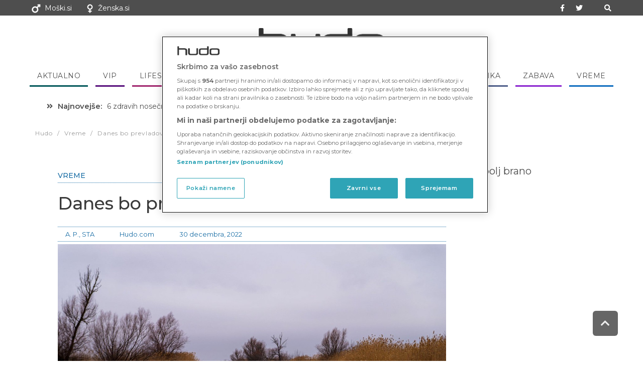

--- FILE ---
content_type: text/html; charset=UTF-8
request_url: https://hudo.com/si/vreme/danes-bo-prevladovalo-oblacno-vreme/
body_size: 25851
content:
<!DOCTYPE html>
<!--[if lt IE 7]>
<html class="no-js lt-ie9 lt-ie8 lt-ie7" lang="sl-SI"> <![endif]-->
<!--[if IE 7]>
<html class="no-js lt-ie9 lt-ie8" lang="sl-SI"> <![endif]-->
<!--[if IE 8]>
<html class="no-js lt-ie9" lang="sl-SI"> <![endif]-->
<!--[if gt IE 8]><!--> <html class="no-js" lang="sl-SI"> <!--<![endif]-->
<head>
	<meta charset="utf-8" />
	<meta name="viewport" content="width=device-width, initial-scale=1.0" />
	<link rel="stylesheet" id="ao_optimized_gfonts" href="https://fonts.googleapis.com/css?family=Montserrat:100,100italic,200,200italic,300,300italic,400,400italic,500,500italic,600,600italic,700,700italic,800,800italic,900,900italic%7CPT+Sans:100,100italic,200,200italic,300,300italic,400,400italic,500,500italic,600,600italic,700,700italic,800,800italic,900,900italic&amp;display=swap"><link media="all" href="https://hudo.com/si/wp-content/cache/autoptimize/2/css/autoptimize_13a2705e7e6dd415f09338a48b1c38bb.css" rel="stylesheet"><title>Danes bo prevladovalo oblačno vreme - Hudo Slovenija</title>
	<meta name='robots' content='index, follow, max-image-preview:large, max-snippet:-1, max-video-preview:-1' />

	<!-- This site is optimized with the Yoast SEO plugin v21.3 - https://yoast.com/wordpress/plugins/seo/ -->
	<link rel="canonical" href="https://hudo.com/si/vreme/danes-bo-prevladovalo-oblacno-vreme/" />
	<meta property="og:locale" content="sl_SI" />
	<meta property="og:type" content="article" />
	<meta property="og:title" content="Danes bo prevladovalo oblačno vreme - Hudo Slovenija" />
	<meta property="og:description" content="V severovzhodni Sloveniji bo večinoma suho, drugod bo občasno deževalo. Pihal bo jugozahodnik. Najvišje dnevne temperature bodo večinoma od 9 do 13 stopinj Celzija, je zapisano na spletnih straneh Agencije RS za okolje." />
	<meta property="og:url" content="https://hudo.com/si/vreme/danes-bo-prevladovalo-oblacno-vreme/" />
	<meta property="og:site_name" content="Hudo Slovenija" />
	<meta property="article:publisher" content="https://www.facebook.com/hudo.si" />
	<meta property="article:published_time" content="2022-12-30T08:32:20+00:00" />
	<meta property="og:image" content="https://hudo.com/si/wp-content/uploads/sites/2/2020/11/profimedia-0516475202.jpg" />
	<meta property="og:image:width" content="1250" />
	<meta property="og:image:height" content="834" />
	<meta property="og:image:type" content="image/jpeg" />
	<meta name="author" content="A. P., STA" />
	<meta name="twitter:card" content="summary_large_image" />
	<meta name="twitter:creator" content="@hudo_si" />
	<meta name="twitter:site" content="@hudo_si" />
	<meta name="twitter:label1" content="Written by" />
	<meta name="twitter:data1" content="A. P., STA" />
	<meta name="twitter:label2" content="Est. reading time" />
	<meta name="twitter:data2" content="1 minuta" />
	<script type="application/ld+json" class="yoast-schema-graph">{"@context":"https://schema.org","@graph":[{"@type":"Article","@id":"https://hudo.com/si/vreme/danes-bo-prevladovalo-oblacno-vreme/#article","isPartOf":{"@id":"https://hudo.com/si/vreme/danes-bo-prevladovalo-oblacno-vreme/"},"author":{"name":"A. P., STA","@id":"https://hudo.com/si/#/schema/person/18f09c02475ba9e606e941a565b80cff"},"headline":"Danes bo prevladovalo oblačno vreme","datePublished":"2022-12-30T08:32:20+00:00","dateModified":"2022-12-30T08:32:20+00:00","mainEntityOfPage":{"@id":"https://hudo.com/si/vreme/danes-bo-prevladovalo-oblacno-vreme/"},"wordCount":248,"publisher":{"@id":"https://hudo.com/si/#organization"},"image":{"@id":"https://hudo.com/si/vreme/danes-bo-prevladovalo-oblacno-vreme/#primaryimage"},"thumbnailUrl":"https://hudo.com/si/wp-content/uploads/sites/2/2020/11/profimedia-0516475202.jpg","keywords":["vremenska napoved"],"articleSection":["Vreme"],"inLanguage":"sl-SI"},{"@type":"WebPage","@id":"https://hudo.com/si/vreme/danes-bo-prevladovalo-oblacno-vreme/","url":"https://hudo.com/si/vreme/danes-bo-prevladovalo-oblacno-vreme/","name":"Danes bo prevladovalo oblačno vreme - Hudo Slovenija","isPartOf":{"@id":"https://hudo.com/si/#website"},"primaryImageOfPage":{"@id":"https://hudo.com/si/vreme/danes-bo-prevladovalo-oblacno-vreme/#primaryimage"},"image":{"@id":"https://hudo.com/si/vreme/danes-bo-prevladovalo-oblacno-vreme/#primaryimage"},"thumbnailUrl":"https://hudo.com/si/wp-content/uploads/sites/2/2020/11/profimedia-0516475202.jpg","datePublished":"2022-12-30T08:32:20+00:00","dateModified":"2022-12-30T08:32:20+00:00","breadcrumb":{"@id":"https://hudo.com/si/vreme/danes-bo-prevladovalo-oblacno-vreme/#breadcrumb"},"inLanguage":"sl-SI","potentialAction":[{"@type":"ReadAction","target":["https://hudo.com/si/vreme/danes-bo-prevladovalo-oblacno-vreme/"]}]},{"@type":"ImageObject","inLanguage":"sl-SI","@id":"https://hudo.com/si/vreme/danes-bo-prevladovalo-oblacno-vreme/#primaryimage","url":"https://hudo.com/si/wp-content/uploads/sites/2/2020/11/profimedia-0516475202.jpg","contentUrl":"https://hudo.com/si/wp-content/uploads/sites/2/2020/11/profimedia-0516475202.jpg","width":1250,"height":834,"caption":"Image: 516475202, License: Royalty-free, Restrictions: , Model Release: no"},{"@type":"BreadcrumbList","@id":"https://hudo.com/si/vreme/danes-bo-prevladovalo-oblacno-vreme/#breadcrumb","itemListElement":[{"@type":"ListItem","position":1,"name":"Home","item":"https://hudo.com/si/"},{"@type":"ListItem","position":2,"name":"Vreme","item":"https://hudo.com/si/vreme/"},{"@type":"ListItem","position":3,"name":"Danes bo prevladovalo oblačno vreme"}]},{"@type":"WebSite","@id":"https://hudo.com/si/#website","url":"https://hudo.com/si/","name":"Hudo Slovenija","description":"Vse novice iz Slovenije in sveta","publisher":{"@id":"https://hudo.com/si/#organization"},"potentialAction":[{"@type":"SearchAction","target":{"@type":"EntryPoint","urlTemplate":"https://hudo.com/si/?s={search_term_string}"},"query-input":"required name=search_term_string"}],"inLanguage":"sl-SI"},{"@type":"Organization","@id":"https://hudo.com/si/#organization","name":"VSN Media","url":"https://hudo.com/si/","logo":{"@type":"ImageObject","inLanguage":"sl-SI","@id":"https://hudo.com/si/#/schema/logo/image/","url":"https://hudo.com/si/wp-content/uploads/sites/2/2021/03/hudo-app-2.png","contentUrl":"https://hudo.com/si/wp-content/uploads/sites/2/2021/03/hudo-app-2.png","width":2185,"height":2167,"caption":"VSN Media"},"image":{"@id":"https://hudo.com/si/#/schema/logo/image/"},"sameAs":["https://www.facebook.com/hudo.si","https://twitter.com/hudo_si"]},{"@type":"Person","@id":"https://hudo.com/si/#/schema/person/18f09c02475ba9e606e941a565b80cff","name":"A. P., STA","image":{"@type":"ImageObject","inLanguage":"sl-SI","@id":"https://hudo.com/si/#/schema/person/image/","url":"https://secure.gravatar.com/avatar/03eac8e609f5f04383125d80eaeaaf3e?s=96&d=mm&r=g","contentUrl":"https://secure.gravatar.com/avatar/03eac8e609f5f04383125d80eaeaaf3e?s=96&d=mm&r=g","caption":"A. P., STA"},"url":"https://hudo.com/si/author/lubu/"}]}</script>
	<!-- / Yoast SEO plugin. -->


<link href='https://fonts.gstatic.com' crossorigin='anonymous' rel='preconnect' />
<link rel="alternate" type="application/rss+xml" title="Hudo Slovenija &raquo; Vir" href="https://hudo.com/si/feed/" />
<link rel="alternate" type="application/rss+xml" title="Hudo Slovenija &raquo; Vir komentarjev" href="https://hudo.com/si/comments/feed/" />
<style id='classic-theme-styles-inline-css' type='text/css'>
/*! This file is auto-generated */
.wp-block-button__link{color:#fff;background-color:#32373c;border-radius:9999px;box-shadow:none;text-decoration:none;padding:calc(.667em + 2px) calc(1.333em + 2px);font-size:1.125em}.wp-block-file__button{background:#32373c;color:#fff;text-decoration:none}
</style>
<style id='global-styles-inline-css' type='text/css'>
body{--wp--preset--color--black: #000000;--wp--preset--color--cyan-bluish-gray: #abb8c3;--wp--preset--color--white: #ffffff;--wp--preset--color--pale-pink: #f78da7;--wp--preset--color--vivid-red: #cf2e2e;--wp--preset--color--luminous-vivid-orange: #ff6900;--wp--preset--color--luminous-vivid-amber: #fcb900;--wp--preset--color--light-green-cyan: #7bdcb5;--wp--preset--color--vivid-green-cyan: #00d084;--wp--preset--color--pale-cyan-blue: #8ed1fc;--wp--preset--color--vivid-cyan-blue: #0693e3;--wp--preset--color--vivid-purple: #9b51e0;--wp--preset--gradient--vivid-cyan-blue-to-vivid-purple: linear-gradient(135deg,rgba(6,147,227,1) 0%,rgb(155,81,224) 100%);--wp--preset--gradient--light-green-cyan-to-vivid-green-cyan: linear-gradient(135deg,rgb(122,220,180) 0%,rgb(0,208,130) 100%);--wp--preset--gradient--luminous-vivid-amber-to-luminous-vivid-orange: linear-gradient(135deg,rgba(252,185,0,1) 0%,rgba(255,105,0,1) 100%);--wp--preset--gradient--luminous-vivid-orange-to-vivid-red: linear-gradient(135deg,rgba(255,105,0,1) 0%,rgb(207,46,46) 100%);--wp--preset--gradient--very-light-gray-to-cyan-bluish-gray: linear-gradient(135deg,rgb(238,238,238) 0%,rgb(169,184,195) 100%);--wp--preset--gradient--cool-to-warm-spectrum: linear-gradient(135deg,rgb(74,234,220) 0%,rgb(151,120,209) 20%,rgb(207,42,186) 40%,rgb(238,44,130) 60%,rgb(251,105,98) 80%,rgb(254,248,76) 100%);--wp--preset--gradient--blush-light-purple: linear-gradient(135deg,rgb(255,206,236) 0%,rgb(152,150,240) 100%);--wp--preset--gradient--blush-bordeaux: linear-gradient(135deg,rgb(254,205,165) 0%,rgb(254,45,45) 50%,rgb(107,0,62) 100%);--wp--preset--gradient--luminous-dusk: linear-gradient(135deg,rgb(255,203,112) 0%,rgb(199,81,192) 50%,rgb(65,88,208) 100%);--wp--preset--gradient--pale-ocean: linear-gradient(135deg,rgb(255,245,203) 0%,rgb(182,227,212) 50%,rgb(51,167,181) 100%);--wp--preset--gradient--electric-grass: linear-gradient(135deg,rgb(202,248,128) 0%,rgb(113,206,126) 100%);--wp--preset--gradient--midnight: linear-gradient(135deg,rgb(2,3,129) 0%,rgb(40,116,252) 100%);--wp--preset--font-size--small: 13px;--wp--preset--font-size--medium: 20px;--wp--preset--font-size--large: 36px;--wp--preset--font-size--x-large: 42px;--wp--preset--spacing--20: 0.44rem;--wp--preset--spacing--30: 0.67rem;--wp--preset--spacing--40: 1rem;--wp--preset--spacing--50: 1.5rem;--wp--preset--spacing--60: 2.25rem;--wp--preset--spacing--70: 3.38rem;--wp--preset--spacing--80: 5.06rem;--wp--preset--shadow--natural: 6px 6px 9px rgba(0, 0, 0, 0.2);--wp--preset--shadow--deep: 12px 12px 50px rgba(0, 0, 0, 0.4);--wp--preset--shadow--sharp: 6px 6px 0px rgba(0, 0, 0, 0.2);--wp--preset--shadow--outlined: 6px 6px 0px -3px rgba(255, 255, 255, 1), 6px 6px rgba(0, 0, 0, 1);--wp--preset--shadow--crisp: 6px 6px 0px rgba(0, 0, 0, 1);}:where(.is-layout-flex){gap: 0.5em;}:where(.is-layout-grid){gap: 0.5em;}body .is-layout-flow > .alignleft{float: left;margin-inline-start: 0;margin-inline-end: 2em;}body .is-layout-flow > .alignright{float: right;margin-inline-start: 2em;margin-inline-end: 0;}body .is-layout-flow > .aligncenter{margin-left: auto !important;margin-right: auto !important;}body .is-layout-constrained > .alignleft{float: left;margin-inline-start: 0;margin-inline-end: 2em;}body .is-layout-constrained > .alignright{float: right;margin-inline-start: 2em;margin-inline-end: 0;}body .is-layout-constrained > .aligncenter{margin-left: auto !important;margin-right: auto !important;}body .is-layout-constrained > :where(:not(.alignleft):not(.alignright):not(.alignfull)){max-width: var(--wp--style--global--content-size);margin-left: auto !important;margin-right: auto !important;}body .is-layout-constrained > .alignwide{max-width: var(--wp--style--global--wide-size);}body .is-layout-flex{display: flex;}body .is-layout-flex{flex-wrap: wrap;align-items: center;}body .is-layout-flex > *{margin: 0;}body .is-layout-grid{display: grid;}body .is-layout-grid > *{margin: 0;}:where(.wp-block-columns.is-layout-flex){gap: 2em;}:where(.wp-block-columns.is-layout-grid){gap: 2em;}:where(.wp-block-post-template.is-layout-flex){gap: 1.25em;}:where(.wp-block-post-template.is-layout-grid){gap: 1.25em;}.has-black-color{color: var(--wp--preset--color--black) !important;}.has-cyan-bluish-gray-color{color: var(--wp--preset--color--cyan-bluish-gray) !important;}.has-white-color{color: var(--wp--preset--color--white) !important;}.has-pale-pink-color{color: var(--wp--preset--color--pale-pink) !important;}.has-vivid-red-color{color: var(--wp--preset--color--vivid-red) !important;}.has-luminous-vivid-orange-color{color: var(--wp--preset--color--luminous-vivid-orange) !important;}.has-luminous-vivid-amber-color{color: var(--wp--preset--color--luminous-vivid-amber) !important;}.has-light-green-cyan-color{color: var(--wp--preset--color--light-green-cyan) !important;}.has-vivid-green-cyan-color{color: var(--wp--preset--color--vivid-green-cyan) !important;}.has-pale-cyan-blue-color{color: var(--wp--preset--color--pale-cyan-blue) !important;}.has-vivid-cyan-blue-color{color: var(--wp--preset--color--vivid-cyan-blue) !important;}.has-vivid-purple-color{color: var(--wp--preset--color--vivid-purple) !important;}.has-black-background-color{background-color: var(--wp--preset--color--black) !important;}.has-cyan-bluish-gray-background-color{background-color: var(--wp--preset--color--cyan-bluish-gray) !important;}.has-white-background-color{background-color: var(--wp--preset--color--white) !important;}.has-pale-pink-background-color{background-color: var(--wp--preset--color--pale-pink) !important;}.has-vivid-red-background-color{background-color: var(--wp--preset--color--vivid-red) !important;}.has-luminous-vivid-orange-background-color{background-color: var(--wp--preset--color--luminous-vivid-orange) !important;}.has-luminous-vivid-amber-background-color{background-color: var(--wp--preset--color--luminous-vivid-amber) !important;}.has-light-green-cyan-background-color{background-color: var(--wp--preset--color--light-green-cyan) !important;}.has-vivid-green-cyan-background-color{background-color: var(--wp--preset--color--vivid-green-cyan) !important;}.has-pale-cyan-blue-background-color{background-color: var(--wp--preset--color--pale-cyan-blue) !important;}.has-vivid-cyan-blue-background-color{background-color: var(--wp--preset--color--vivid-cyan-blue) !important;}.has-vivid-purple-background-color{background-color: var(--wp--preset--color--vivid-purple) !important;}.has-black-border-color{border-color: var(--wp--preset--color--black) !important;}.has-cyan-bluish-gray-border-color{border-color: var(--wp--preset--color--cyan-bluish-gray) !important;}.has-white-border-color{border-color: var(--wp--preset--color--white) !important;}.has-pale-pink-border-color{border-color: var(--wp--preset--color--pale-pink) !important;}.has-vivid-red-border-color{border-color: var(--wp--preset--color--vivid-red) !important;}.has-luminous-vivid-orange-border-color{border-color: var(--wp--preset--color--luminous-vivid-orange) !important;}.has-luminous-vivid-amber-border-color{border-color: var(--wp--preset--color--luminous-vivid-amber) !important;}.has-light-green-cyan-border-color{border-color: var(--wp--preset--color--light-green-cyan) !important;}.has-vivid-green-cyan-border-color{border-color: var(--wp--preset--color--vivid-green-cyan) !important;}.has-pale-cyan-blue-border-color{border-color: var(--wp--preset--color--pale-cyan-blue) !important;}.has-vivid-cyan-blue-border-color{border-color: var(--wp--preset--color--vivid-cyan-blue) !important;}.has-vivid-purple-border-color{border-color: var(--wp--preset--color--vivid-purple) !important;}.has-vivid-cyan-blue-to-vivid-purple-gradient-background{background: var(--wp--preset--gradient--vivid-cyan-blue-to-vivid-purple) !important;}.has-light-green-cyan-to-vivid-green-cyan-gradient-background{background: var(--wp--preset--gradient--light-green-cyan-to-vivid-green-cyan) !important;}.has-luminous-vivid-amber-to-luminous-vivid-orange-gradient-background{background: var(--wp--preset--gradient--luminous-vivid-amber-to-luminous-vivid-orange) !important;}.has-luminous-vivid-orange-to-vivid-red-gradient-background{background: var(--wp--preset--gradient--luminous-vivid-orange-to-vivid-red) !important;}.has-very-light-gray-to-cyan-bluish-gray-gradient-background{background: var(--wp--preset--gradient--very-light-gray-to-cyan-bluish-gray) !important;}.has-cool-to-warm-spectrum-gradient-background{background: var(--wp--preset--gradient--cool-to-warm-spectrum) !important;}.has-blush-light-purple-gradient-background{background: var(--wp--preset--gradient--blush-light-purple) !important;}.has-blush-bordeaux-gradient-background{background: var(--wp--preset--gradient--blush-bordeaux) !important;}.has-luminous-dusk-gradient-background{background: var(--wp--preset--gradient--luminous-dusk) !important;}.has-pale-ocean-gradient-background{background: var(--wp--preset--gradient--pale-ocean) !important;}.has-electric-grass-gradient-background{background: var(--wp--preset--gradient--electric-grass) !important;}.has-midnight-gradient-background{background: var(--wp--preset--gradient--midnight) !important;}.has-small-font-size{font-size: var(--wp--preset--font-size--small) !important;}.has-medium-font-size{font-size: var(--wp--preset--font-size--medium) !important;}.has-large-font-size{font-size: var(--wp--preset--font-size--large) !important;}.has-x-large-font-size{font-size: var(--wp--preset--font-size--x-large) !important;}
.wp-block-navigation a:where(:not(.wp-element-button)){color: inherit;}
:where(.wp-block-post-template.is-layout-flex){gap: 1.25em;}:where(.wp-block-post-template.is-layout-grid){gap: 1.25em;}
:where(.wp-block-columns.is-layout-flex){gap: 2em;}:where(.wp-block-columns.is-layout-grid){gap: 2em;}
.wp-block-pullquote{font-size: 1.5em;line-height: 1.6;}
</style>



<style id='mashsb-styles-inline-css' type='text/css'>
.mashsb-count {color:#cccccc;}[class^="mashicon-"] .text, [class*=" mashicon-"] .text{
    text-indent: -9999px !important;
    line-height: 0px;
    display: block;
    } 
    [class^="mashicon-"] .text:after, [class*=" mashicon-"] .text:after {
        content: "" !important;
        text-indent: 0;
        font-size:13px;
        display: block !important;
    }
    [class^="mashicon-"], [class*=" mashicon-"] {
        width:25%;
        text-align: center !important;
    }
    [class^="mashicon-"] .icon:before, [class*=" mashicon-"] .icon:before {
        float:none;
        margin-right: 0;
    }
    .mashsb-buttons a{
       margin-right: 3px;
       margin-bottom:3px;
       min-width: 0;
       width: 41px;
    }
    .onoffswitch, 
    .onoffswitch-inner:before, 
    .onoffswitch-inner:after 
    .onoffswitch2,
    .onoffswitch2-inner:before, 
    .onoffswitch2-inner:after  {
        margin-right: 0px;
        width: 41px;
        line-height: 41px;
    }
</style>


















<script type="text/javascript" src="https://hudo.com/si/wp-includes/js/jquery/jquery.min.js" id="jquery-core-js"></script>

<link rel="https://api.w.org/" href="https://hudo.com/si/wp-json/" /><link rel="alternate" type="application/json" href="https://hudo.com/si/wp-json/wp/v2/posts/476017" /><link rel="EditURI" type="application/rsd+xml" title="RSD" href="https://hudo.com/si/xmlrpc.php?rsd" />
<meta name="generator" content="WordPress 6.4.2" />
<link rel='shortlink' href='https://hudo.com/si/?p=476017' />
<link rel="alternate" type="application/json+oembed" href="https://hudo.com/si/wp-json/oembed/1.0/embed?url=https%3A%2F%2Fhudo.com%2Fsi%2Fvreme%2Fdanes-bo-prevladovalo-oblacno-vreme%2F" />
<link rel="alternate" type="text/xml+oembed" href="https://hudo.com/si/wp-json/oembed/1.0/embed?url=https%3A%2F%2Fhudo.com%2Fsi%2Fvreme%2Fdanes-bo-prevladovalo-oblacno-vreme%2F&#038;format=xml" />

<style type='text/css'>
  .elementor-element-populated,
  .elementor-widget-container 
  {border-bottom:none !important}
  .wpp-cardview-compact li .taxonomies {
      padding: 0 !important;
  }
  .wpp-cardview-compact li .taxonomies a {
      padding:1em;
      display:inline-block;
  }
  .category-aktualno .elementor-widget-post-info {
    border-bottom:1px dotted #005659;
  }
  .menu-aktualno span {
    color:#333 !important;
    border-color:#005659 !important;
  }
  .wpp-cardview-compact li .taxonomies a.category-1179 {
    background-color:#005659 !important;
  }
  .category-aktualno .elementor-widget-post-info * {
    color:#005659 !important;
    border-color:#005659 !important;
  }  .category-horoskop .elementor-widget-post-info {
    border-bottom:1px dotted #5b026d;
  }
  .menu-horoskop span {
    color:#333 !important;
    border-color:#5b026d !important;
  }
  .wpp-cardview-compact li .taxonomies a.category-18192 {
    background-color:#5b026d !important;
  }
  .category-horoskop .elementor-widget-post-info * {
    color:#5b026d !important;
    border-color:#5b026d !important;
  }  .category-intimate-medicine .elementor-widget-post-info {
    border-bottom:1px dotted ;
  }
  .menu-intimate-medicine span {
    color:#333 !important;
    border-color: !important;
  }
  .wpp-cardview-compact li .taxonomies a.category-18975 {
    background-color: !important;
  }
  .category-intimate-medicine .elementor-widget-post-info * {
    color: !important;
    border-color: !important;
  }  .category-kuharija .elementor-widget-post-info {
    border-bottom:1px dotted #d38d30;
  }
  .menu-kuharija span {
    color:#333 !important;
    border-color:#d38d30 !important;
  }
  .wpp-cardview-compact li .taxonomies a.category-1094 {
    background-color:#d38d30 !important;
  }
  .category-kuharija .elementor-widget-post-info * {
    color:#d38d30 !important;
    border-color:#d38d30 !important;
  }  .category-lifestyle .elementor-widget-post-info {
    border-bottom:1px dotted #a0236c;
  }
  .menu-lifestyle span {
    color:#333 !important;
    border-color:#a0236c !important;
  }
  .wpp-cardview-compact li .taxonomies a.category-1091 {
    background-color:#a0236c !important;
  }
  .category-lifestyle .elementor-widget-post-info * {
    color:#a0236c !important;
    border-color:#a0236c !important;
  }  .category-mnenja .elementor-widget-post-info {
    border-bottom:1px dotted #933f56;
  }
  .menu-mnenja span {
    color:#333 !important;
    border-color:#933f56 !important;
  }
  .wpp-cardview-compact li .taxonomies a.category-1605 {
    background-color:#933f56 !important;
  }
  .category-mnenja .elementor-widget-post-info * {
    color:#933f56 !important;
    border-color:#933f56 !important;
  }  .category-naslovnica .elementor-widget-post-info {
    border-bottom:1px dotted ;
  }
  .menu-naslovnica span {
    color:#333 !important;
    border-color: !important;
  }
  .wpp-cardview-compact li .taxonomies a.category-18440 {
    background-color: !important;
  }
  .category-naslovnica .elementor-widget-post-info * {
    color: !important;
    border-color: !important;
  }  .category-seks-partnerstvo .elementor-widget-post-info {
    border-bottom:1px dotted #bc2b2b;
  }
  .menu-seks-partnerstvo span {
    color:#333 !important;
    border-color:#bc2b2b !important;
  }
  .wpp-cardview-compact li .taxonomies a.category-1092 {
    background-color:#bc2b2b !important;
  }
  .category-seks-partnerstvo .elementor-widget-post-info * {
    color:#bc2b2b !important;
    border-color:#bc2b2b !important;
  }  .category-slovenija .elementor-widget-post-info {
    border-bottom:1px dotted #229165;
  }
  .menu-slovenija span {
    color:#333 !important;
    border-color:#229165 !important;
  }
  .wpp-cardview-compact li .taxonomies a.category-18201 {
    background-color:#229165 !important;
  }
  .category-slovenija .elementor-widget-post-info * {
    color:#229165 !important;
    border-color:#229165 !important;
  }  .category-sport .elementor-widget-post-info {
    border-bottom:1px dotted #21776c;
  }
  .menu-sport span {
    color:#333 !important;
    border-color:#21776c !important;
  }
  .wpp-cardview-compact li .taxonomies a.category-18176 {
    background-color:#21776c !important;
  }
  .category-sport .elementor-widget-post-info * {
    color:#21776c !important;
    border-color:#21776c !important;
  }  .category-svet .elementor-widget-post-info {
    border-bottom:1px dotted #3d2d7a;
  }
  .menu-svet span {
    color:#333 !important;
    border-color:#3d2d7a !important;
  }
  .wpp-cardview-compact li .taxonomies a.category-18202 {
    background-color:#3d2d7a !important;
  }
  .category-svet .elementor-widget-post-info * {
    color:#3d2d7a !important;
    border-color:#3d2d7a !important;
  }  .category-vip .elementor-widget-post-info {
    border-bottom:1px dotted #550c7a;
  }
  .menu-vip span {
    color:#333 !important;
    border-color:#550c7a !important;
  }
  .wpp-cardview-compact li .taxonomies a.category-1093 {
    background-color:#550c7a !important;
  }
  .category-vip .elementor-widget-post-info * {
    color:#550c7a !important;
    border-color:#550c7a !important;
  }  .category-vreme .elementor-widget-post-info {
    border-bottom:1px dotted #186da5;
  }
  .menu-vreme span {
    color:#333 !important;
    border-color:#186da5 !important;
  }
  .wpp-cardview-compact li .taxonomies a.category-18175 {
    background-color:#186da5 !important;
  }
  .category-vreme .elementor-widget-post-info * {
    color:#186da5 !important;
    border-color:#186da5 !important;
  }  .category-zabava .elementor-widget-post-info {
    border-bottom:1px dotted #8921ce;
  }
  .menu-zabava span {
    color:#333 !important;
    border-color:#8921ce !important;
  }
  .wpp-cardview-compact li .taxonomies a.category-1095 {
    background-color:#8921ce !important;
  }
  .category-zabava .elementor-widget-post-info * {
    color:#8921ce !important;
    border-color:#8921ce !important;
  }  .category-zdrav-duh-telo .elementor-widget-post-info {
    border-bottom:1px dotted #66b52f;
  }
  .menu-zdrav-duh-telo span {
    color:#333 !important;
    border-color:#66b52f !important;
  }
  .wpp-cardview-compact li .taxonomies a.category-1 {
    background-color:#66b52f !important;
  }
  .category-zdrav-duh-telo .elementor-widget-post-info * {
    color:#66b52f !important;
    border-color:#66b52f !important;
  }  .category-znanost-tehnika .elementor-widget-post-info {
    border-bottom:1px dotted #4d5d89;
  }
  .menu-znanost-tehnika span {
    color:#333 !important;
    border-color:#4d5d89 !important;
  }
  .wpp-cardview-compact li .taxonomies a.category-18174 {
    background-color:#4d5d89 !important;
  }
  .category-znanost-tehnika .elementor-widget-post-info * {
    color:#4d5d89 !important;
    border-color:#4d5d89 !important;
  }
  .category-label.category-aktualno {
    background-color:#005659 !important;
  }

  .category-label.category-horoskop {
    background-color:#5b026d !important;
  }

  .category-label.category-intimate-medicine {
    background-color: !important;
  }

  .category-label.category-kuharija {
    background-color:#d38d30 !important;
  }

  .category-label.category-lifestyle {
    background-color:#a0236c !important;
  }

  .category-label.category-mnenja {
    background-color:#933f56 !important;
  }

  .category-label.category-naslovnica {
    background-color: !important;
  }

  .category-label.category-seks-partnerstvo {
    background-color:#bc2b2b !important;
  }

  .category-label.category-slovenija {
    background-color:#229165 !important;
  }

  .category-label.category-sport {
    background-color:#21776c !important;
  }

  .category-label.category-svet {
    background-color:#3d2d7a !important;
  }

  .category-label.category-vip {
    background-color:#550c7a !important;
  }

  .category-label.category-vreme {
    background-color:#186da5 !important;
  }

  .category-label.category-zabava {
    background-color:#8921ce !important;
  }

  .category-label.category-zdrav-duh-telo {
    background-color:#66b52f !important;
  }

  .category-label.category-znanost-tehnika {
    background-color:#4d5d89 !important;
  }

</style>

<link rel="preload" href="/si/wp-content/plugins/elementor/assets/lib/font-awesome/webfonts/fa-brands-400.woff2" as="font" type="font/woff2" crossorigin>
<link rel="preload" href="/si/wp-content/plugins/elementor/assets/lib/font-awesome/webfonts/fa-solid-900.woff2" as="font" type="font/woff2" crossorigin>

<style>
.embed-notice {
    background: #efefef;
    padding: 0.5em 1em 0.5em 2.5em;
    background-image:url(/cookie.png);
    background-size: 1.8em;
    background-repeat: no-repeat;
    background-position: 5px center;
    position:relative;
    z-index:2;
}
.embed-notice a {
    background:white;
    padding:2px 4px;
    text-decoration:underline;
}
.hide-embed-notice .embed-notice {
    display:none;
}
#ot-sdk-btn-floating.ot-floating-button button {
    padding:0;
}
</style>

<!-- noptimize -->


<!-- OneTrust Cookies Consent Notice start for hudo.com -->
<script src="https://cdn.cookielaw.org/scripttemplates/otSDKStub.js?v2"  type="text/javascript" charset="UTF-8" data-domain-script="dfb3d74c-7084-4e7d-bec4-99b1d6edd840" ></script>
<!-- OneTrust Cookies Consent Notice end for hudo.com -->


<script>
   TRACKER_URL = "https://si.contentexchange.me/static/tracker.js";
</script>

<script>MULTILANG = true;</script>			<script type="text/javascript">
				//Google analytics sets no cookies until you send something
				GA_ID = "UA-65523235-6,UA-65523235-8";
				MOSS_ID = "1778";
				COOKIE_PAGE = '/si/o-piskotkih/';
				DOMAINS = '';
				(function(i,s,o,g,r,a,m){i['GoogleAnalyticsObject']=r;i[r]=i[r]||function(){
				(i[r].q=i[r].q||[]).push(arguments)},i[r].l=1*new Date();a=s.createElement(o),
				m=s.getElementsByTagName(o)[0];a.async=1;a.src=g;m.parentNode.insertBefore(a,m)
				})(window,document,'script','//www.google-analytics.com/analytics.js','ga');
			</script>
<script>
/*
  window['gtag_enable_tcf_support'] = true;
  (function(w,d,s,l,i){w[l]=w[l]||[];w[l].push({'gtm.start':
  new Date().getTime(),event:'gtm.js'});var f=d.getElementsByTagName(s)[0],
  j=d.createElement(s),dl=l!='dataLayer'?'&l='+l:'';j.async=true;j.src=
  'https://www.googletagmanager.com/gtm.js?id='+i+dl;f.parentNode.insertBefore(j,f);
  })(window,document,'script','dataLayer','GTM-T44PV8F');
*/  
	//Pinterest - sets no cookies
	(function(d){
    var f = d.getElementsByTagName('SCRIPT')[0], p = d.createElement('SCRIPT');
    p.type = 'text/javascript';
    p.async = true;
    p.src = '//assets.pinterest.com/js/pinit.js';
    f.parentNode.insertBefore(p, f);
}(document));

/* https://github.com/matthewhudson/device.js */
/*! device.js 0.2.7 */ //TODO - update
(function(){var a,b,c,d,e,f,g,h,i,j;b=window.device,a={},window.device=a,d=window.document.documentElement,j=window.navigator.userAgent.toLowerCase(),a.ios=function(){return a.iphone()||a.ipod()||a.ipad()},a.iphone=function(){return!a.windows()&&e("iphone")},a.ipod=function(){return e("ipod")},a.ipad=function(){return e("ipad")},a.android=function(){return!a.windows()&&e("android")},a.androidPhone=function(){return a.android()&&e("mobile")},a.androidTablet=function(){return a.android()&&!e("mobile")},a.blackberry=function(){return e("blackberry")||e("bb10")||e("rim")},a.blackberryPhone=function(){return a.blackberry()&&!e("tablet")},a.blackberryTablet=function(){return a.blackberry()&&e("tablet")},a.windows=function(){return e("windows")},a.windowsPhone=function(){return a.windows()&&e("phone")},a.windowsTablet=function(){return a.windows()&&e("touch")&&!a.windowsPhone()},a.fxos=function(){return(e("(mobile;")||e("(tablet;"))&&e("; rv:")},a.fxosPhone=function(){return a.fxos()&&e("mobile")},a.fxosTablet=function(){return a.fxos()&&e("tablet")},a.meego=function(){return e("meego")},a.cordova=function(){return window.cordova&&"file:"===location.protocol},a.nodeWebkit=function(){return"object"==typeof window.process},a.mobile=function(){return a.androidPhone()||a.iphone()||a.ipod()||a.windowsPhone()||a.blackberryPhone()||a.fxosPhone()||a.meego()},a.tablet=function(){return a.ipad()||a.androidTablet()||a.blackberryTablet()||a.windowsTablet()||a.fxosTablet()},a.desktop=function(){return!a.tablet()&&!a.mobile()},a.television=function(){var a;for(television=["googletv","viera","smarttv","internet.tv","netcast","nettv","appletv","boxee","kylo","roku","dlnadoc","roku","pov_tv","hbbtv","ce-html"],a=0;a<television.length;){if(e(television[a]))return!0;a++}return!1},a.portrait=function(){return window.innerHeight/window.innerWidth>1},a.landscape=function(){return window.innerHeight/window.innerWidth<1},a.noConflict=function(){return window.device=b,this},e=function(a){return-1!==j.indexOf(a)},g=function(a){var b;return b=new RegExp(a,"i"),d.className.match(b)},c=function(a){var b=null;g(a)||(b=d.className.replace(/^\s+|\s+$/g,""),d.className=b+" "+a)},i=function(a){g(a)&&(d.className=d.className.replace(" "+a,""))},a.ios()?a.ipad()?c("ios ipad tablet"):a.iphone()?c("ios iphone mobile"):a.ipod()&&c("ios ipod mobile"):a.android()?c(a.androidTablet()?"android tablet":"android mobile"):a.blackberry()?c(a.blackberryTablet()?"blackberry tablet":"blackberry mobile"):a.windows()?c(a.windowsTablet()?"windows tablet":a.windowsPhone()?"windows mobile":"desktop"):a.fxos()?c(a.fxosTablet()?"fxos tablet":"fxos mobile"):a.meego()?c("meego mobile"):a.nodeWebkit()?c("node-webkit"):a.television()?c("television"):a.desktop()&&c("desktop"),a.cordova()&&c("cordova"),f=function(){a.landscape()?(i("portrait"),c("landscape")):(i("landscape"),c("portrait"))},h=Object.prototype.hasOwnProperty.call(window,"onorientationchange")?"orientationchange":"resize",window.addEventListener?window.addEventListener(h,f,!1):window.attachEvent?window.attachEvent(h,f):window[h]=f,f(),"function"==typeof define&&"object"==typeof define.amd&&define.amd?define(function(){return a}):"undefined"!=typeof module&&module.exports?module.exports=a:window.device=a}).call(this);


/* lazy ads */

var guid = function() {return Math.random().toString(36).substr(2)}

var load_ads = function (kanal) {

//console.log('load_ads')

    var bextag = window.bextag = window.bextag || {},
        queue = bextag.hbQueue = bextag.hbQueue || [],
        bexAdSuccess = bextag.onBexAdSuccess = bextag.onBexAdSuccess || [];
        bexAdFailed = bextag.onBexAdFailed = bextag.onBexAdFailed || [];

    //queue.push(function() {
	    bexAdSuccess.push(function(element) {
		    var asideElement = element.parentElement.parentElement
		    asideElement.classList.add('loaded')
		    console.log('OK ad',element)
	    })
	    // Called when there is no ad or the ad fails to load
	    bexAdFailed.push(function(element) {
		    console.log('failed ad',element)
	    });
    //})
//load confiant script
//      var scr = document.createElement('script');
//      scr.src = "https://cdn.confiant-integrations.net/jESE_Rw6JWCv4Ks8-k6iL08JfuM/gpt_and_prebid/config.js"
//      document.body.appendChild(scr)

	  document.querySelectorAll('.ad-placeholder').forEach(function(ad,idx) {
	      if (ad.getAttribute('done')) return;
	      //console.log && console.log('zone: '+ad.getAttribute('data-zone'));
	      ad.setAttribute('done', 1)
	      ad.setAttribute('id', '_hb_' + idx);
	      var zone = (device.mobile()||device.tablet()) && ad.getAttribute('data-mobile') || ad.getAttribute('data-zone');
        if (zone) {
//          ad.innerHTML = '<ins data-revive-zoneid="'+zone+'" data-revive-id="305209296bcbee6e457a08b38a9b2a66"></ins>';
          try {
            var u = top.location.href.match('bex_hbint') 
                ? 'https://hbint.contentexchange.me/placement/'
                : 'https://hb.contentexchange.me/placement/';
          } catch(e) {
            var u = 'https://hb.contentexchange.me/placement/'
          }

          var s = document.createElement('script');       
          s.src = u + zone; // + '?seq='+idx;
          ad.appendChild(s);
        }

	  });

} // load ads

var load_analytics = function(withoutAds,noStorage) {
	var _gas = GA_ID.split(',');
	for (var i=0;i<_gas.length;i++) {
		var opt = {cookieDomain:'auto'};
		_ga = _gas[i];
		if (_ga[0]=='*') {
			_ga = _ga.substr(1);
			opt.allowLinker = true;
		}
		opt.name = 'ga_'+i;
		opt.cookieFlags = 'max-age=63072000;secure;samesite=none'
		if (noStorage) opt.storage = 'none'
		console.log(i,_ga,opt);
		ga('create',_ga,opt);
		if (withoutAds) ga(opt.name+'.set', 'displayFeaturesTask', null);
		else ga(opt.name+'.require', 'displayfeatures');
		if (0 && opt.allowLinker) {
			ga(opt.name+'.require', 'linker');
			ga(opt.name+'.linker:autoLink', DOMAINS);
		}
		ga(opt.name+'.send','pageview');
	}
  //if (noStorage) return;
  window['gtag_enable_tcf_support'] = true;

  // Google tag (gtag.js) -->
  window.dataLayer = window.dataLayer || [];
  function gtag(){dataLayer.push(arguments);}
  
  gtag('js', new Date());
  gtag('set', 'cookie_flags', 'SameSite=None;Secure');
  gtag('config', 'G-DK0CLDWFTX');
  gtag('config', 'DC-14237782');
  //if (top.location.href.match(/znanstveniki-so-potrdili-da-se-dan-pred-srcnim-infarktom-obicajno-pojavijo-ti-simptomi|ivana-25-o-delu-na-krizarki-zasluzis-za-stanovanje-spi-pa-vsak-z-vsakim|nasla-jajce-in-ga-dala-v-kokosje-gnezdo-nato-pa-jo-je-pricakalo-presenecenje/)) {
    gtag('event', 'conversion', {
      'allow_custom_scripts': true,
      'send_to': 'DC-14237782/invmedia/retar0+standard'
    });
  //}
  loadScript("https://www.googletagmanager.com/gtag/js?id=DC-14237782");
  loadScript("https://www.googletagmanager.com/gtag/js?id=G-DK0CLDWFTX");

  (function(w,d,s,l,i){w[l]=w[l]||[];w[l].push({'gtm.start':
  new Date().getTime(),event:'gtm.js'});var f=d.getElementsByTagName(s)[0],
  j=d.createElement(s),dl=l!='dataLayer'?'&l='+l:'';j.async=true;j.src=
  'https://www.googletagmanager.com/gtm.js?id='+i+dl;f.parentNode.insertBefore(j,f);
  })(window,document,'script','dataLayer','GTM-T44PV8F');
};

//wait for TCF API to load

	//(function() {
    var tcfTimeout = false, onesignal_loaded = false;
    var dolog = console.log;
    var loadScript = function(src) {var s = document.createElement('script');s.src = src;document.head.appendChild(s)}
    var testPurpose = function(tc,required) {if (!tc.gdprApplies) return true; var test = true; for (var r of required) {test = test && tc.purpose.consents[r]}; return test;}
    var loadFB = function() {
      console.log('Meta pixel');
      !function(f,b,e,v,n,t,s)
      {if(f.fbq)return;n=f.fbq=function(){n.callMethod?
      n.callMethod.apply(n,arguments):n.queue.push(arguments)};
      if(!f._fbq)f._fbq=n;n.push=n;n.loaded=!0;n.version='2.0';
      n.queue=[];t=b.createElement(e);t.async=!0;
      t.src=v;s=b.getElementsByTagName(e)[0];
      s.parentNode.insertBefore(t,s)}(window, document,'script',
      'https://connect.facebook.net/en_US/fbevents.js');
      fbq('init', '1649698842541141');
      fbq('track', 'PageView');
    }
    loadFB()
    
		var listenToTcfApi = function() {
		  window.clearTimeout(tcfTimeout);
		  dolog('peek')
			if(typeof window.__tcfapi === "function") {          
				__tcfapi("ping", 2, function(pingReturn) {
					if(pingReturn.cmpLoaded && pingReturn.cmpStatus === "loaded") {
					  __tcfapi("addEventListener", 2, function(tcData, success) {
						  dolog("tcData event", success, tcData);
						  if(success && (tcData.eventStatus === "tcloaded" || tcData.eventStatus === "useractioncomplete")) {
						  	tcIsReady = true;

                dolog('CMP ready')
                
                //always load CE, BEX
                //console.log('trackers')
                if (!location.href.match('bexdev')) {
                  //loadScript('https://tracker.contentexchange.me/tracker.js')
                  loadScript('https://analytics.contentexchange.me/bex/load/5ba610a5c3c079478ee44e8e')
                } else {
                  //loadScript('https://tracker_stage.contentexchange.me/tracker.js')
                  loadScript('https://bextrack.ms-dev.contentexchange.me/bex/load/5ba610a5c3c079478ee44e8e')

                }
                
                //console.log('analytics + ads')
                if (testPurpose(tcData,[1,2,7])) {
                //P1,2,7 (+P3,4) => HB ads (personalized), crossdomain GA, GTM
                  load_analytics()
                  load_ads()
                } else if (testPurpose(tcData,[1])) {
                //P1 => load ordinaryy GA, GTM
                  load_analytics(true);
                } else load_analytics(true,true) //cookieless GA, GTM
                
                console.log('moss',MOSS_ID)
                //P1 => load MOSS
                if (MOSS_ID && testPurpose(tcData,[1])) (function() {
				            window.dm = window.dm || {AjaxData:[]}, 
				            window.dm.AjaxEvent = function(et,d){dm.AjaxData.push({et:et,d:d}),window.DotMetricsObj&&DotMetricsObj.onAjaxDataUpdate()};
				            var d=document,
				            h=d.getElementsByTagName('head')[0],
				            s=d.createElement('script');
				            s.type='text/javascript';
				            s.async=true;
				            s.src=document.location.protocol + '//script.dotmetrics.net/door.js?id='  + MOSS_ID;
				            h.appendChild(s);
			            }());
                //different embeders have different GDPR req
                //youtube
                //tiktok
                //insta
                //twit
                //fbk, imgur, reddit
                //HACK - purpose checking disabled, vendor chacking disabled ofr Instagram
                //if (testPurpose(tcData,[1])) {
                  //show all embeds
                  setTimeout( function() {
                    //document.body.classList.add('hide-embed-notice')
                    var vnd = OnetrustActiveGroups || '';
                    console.log('active groups',OnetrustActiveGroups)
                    if ( vnd.match(new RegExp(',V8,')) ) loadFB()
                    document.querySelectorAll('[optanon-src]').forEach(node => {
                      var src = node.getAttribute('optanon-src');
                          service = [
                            {id:'V2',url:'youtube.com'},
                            {id:'V3',url:'instagram.com'},
                            {id:'V4',url:'tiktok.com'},
                            {id:'V5',url:'twitter.com'},
                            {id:'V6',url:'vimeo.com'},
                            {id:'V8',url:'facebook.com'},
                            {id:'V9',url:'rumble.com'},
                            //{id:'V7',url:'onesignal.com'},
                          ];
                      service.forEach(s => {
                        console.log('checking service',s)
                        if ( s.id=='V3' || vnd.match(new RegExp(','+s.id+',')) && src.match(s.url) ) {
                          if (node.tagName=='SCRIPT') node.type='text/javascript';
                          node.src = src; 
                          node.removeAttribute('optanon-src');
                          node.parentElement.classList.add('hide-embed-notice');
                        }
                      })
                    })
                    //load one-signal - out of band vendor!
                    if ( vnd.match(/,V7,/) && !onesignal_loaded ) {
                      onesignal_loaded = true;
                      loadScript("https://cdn.onesignal.com/sdks/OneSignalSDK.js")
                    }
                  }, 50 );
                //}

						    //__tcfapi("removeEventListener", 2, function (success) {}, tcData.listenerId);

						  }
						});
				  } else {
				    dolog('not active yet - ping')
            tcfTimeout = window.setTimeout(listenToTcfApi, 100);				  	
				  }
			  });
			} else { 
				dolog('no __tcfapi - yet?')
				tcfTimeout = window.setTimeout(listenToTcfApi, 100);
			}
	  	};

	  	listenToTcfApi();


</script>
<!-- /noptimize -->
<style type="text/css">body{background-color: rgba(255, 255, 255, 1);background-position: top center;background-repeat: repeat;background-size: auto;background-attachment: scroll;color: #4e4e4e; font-family: 'Montserrat', Arial, sans-serif; font-weight: normal; font-size: 14px;line-height: 2em;}#primary{background-color: rgba(255, 255, 255, 1);background-position: top center;background-repeat: repeat;background-size: auto;background-attachment: scroll;}button,.button,#commentform .button{color: #ffffff; font-family: 'Montserrat', Arial, sans-serif; font-weight: 400; font-size: 15px;text-transform: uppercase;background-color: #999999;border-color: #ffffff;}button:hover,.button:hover,#commentform .button:hover{color: #4e4e4e;background-color: #ffffff;border-color: #ffffff;}div.logo-text a{color: #34495e; font-family: 'Montserrat', Arial, sans-serif; font-weight: bold; font-size: 44px;line-height: 1em;}.logo{margin-top: 30px;margin-bottom: 30px;}#top-bar{background-color: rgba(78, 78, 78, 1);background-position: top center;background-repeat: repeat-x;background-size: auto;background-attachment: scroll;}#top-bar, #top-bar .widget-title{color: #ffffff; font-family: 'Montserrat', Arial, sans-serif; font-weight: 500; font-size: 13px;text-transform: none;letter-spacing: 0,5px;font-style: normal;line-height: 45px;}#top-bar a{color: #ffffff;}#top-bar a:hover{color: #999999;}#header, .sticky-header{background-color: rgba(255, 255, 255, 1);background-position: top center;background-repeat: repeat-x;background-size: auto;background-attachment: scroll;}.sf-menu a, .mobile-menu a{color: #4e4e4e; font-family: 'Montserrat', Arial, sans-serif; font-weight: 400; font-size: 14px;text-transform: uppercase;letter-spacing: 0.5px;}.sf-menu a:hover,.sf-menu li.active a, .sf-menu li.current-menu-item > a,.sf-menu .sfHover > a,.sf-menu .sfHover > li.current-menu-item > a,.sf-menu li.current-menu-ancestor > a,.mobile-menu a:hover,.mobile-menu li.current-menu-item > a, a.search-toggle .fa-times{color: #34495e;}.nav-main .sf-menu .sub-menu{background-color: #ffffff;}.nav-main .sf-menu .sub-menu li:hover > a,.nav-main .sf-menu .sub-menu li.current-menu-item > a{background-color: #ffffff;color: #ecf0f1;}.nav-main .sf-menu .sub-menu li a{color: #ecf0f1; font-family: 'Montserrat', Arial, sans-serif; font-weight: 400; font-size: 12px;text-transform: uppercase;letter-spacing: -0.2px;line-height: 3.5em;}.search-section{background-color: rgba(153, 153, 153, 1);background-position: top center;background-repeat: repeat-x;background-size: auto;background-attachment: scroll;}.search-section,.search-section .form-search .field{color: #ffffff;}#sub-header{background-color: rgba(255, 255, 255, 1);background-position: top center;background-repeat: repeat-x;background-size: auto;background-attachment: scroll;}#sub-header, #sub-header .widget-title{color: #4e4e4e; font-family: 'Montserrat', Arial, sans-serif; font-weight: 400; font-size: 15px;text-transform: none;letter-spacing: 0.2px;font-style: normal;line-height: 30px;}#sub-header a{color: #34495e;}#sub-header a:hover{color: #4e4e4e;}#title-bar{height: 50px;line-height: 50px;color: #ffffff; font-family: 'Montserrat', Arial, sans-serif; font-weight: normal; font-size: 14px;text-transform: uppercase;}#title-bar.title-bar-style-custom_bg{background-color: rgba(255, 255, 255, 1);background-position: center center;background-repeat: repeat;background-size: cover;background-attachment: scroll;}#title-bar div.breadcrumbs, #title-bar div.breadcrumbs a{color: #999999; font-family: 'Montserrat', Arial, sans-serif; font-weight: normal; font-size: 12px;text-transform: none;letter-spacing: 1px;font-style: normal;}a{color: #34495e;}a:hover, a:focus{color: #000000;}::selection{color: #303030;background: #ffffff;}::-moz-selection{color: #303030;background: #ffffff;}h1{color: #4e4e4e; font-family: 'Montserrat', Arial, sans-serif; font-weight: 400; font-size: 35px;text-transform: none;letter-spacing: 0px;font-style: normal;line-height: 1.4em;}h2{color: #4e4e4e; font-family: 'Montserrat', Arial, sans-serif; font-weight: 400; font-size: 20px;text-transform: none;font-style: normal;line-height: 1.3em;}h3{color: #4e4e4e; font-family: 'Montserrat', Arial, sans-serif; font-weight: 400; font-size: 18px;text-transform: none;font-style: normal;line-height: 31px;}h4{color: #2c3e50; font-family: 'Montserrat', Arial, sans-serif; font-weight: 400; font-size: 18px;text-transform: none;font-style: normal;line-height: 20px;}h5{color: #4e4e4e; font-family: 'Montserrat', Arial, sans-serif; font-weight: 400; font-size: 15px;text-transform: none;font-style: normal;line-height: 1.3em;}h6{color: #4e4e4e; font-family: 'Montserrat', Arial, sans-serif; font-weight: normal; font-size: 14px;text-transform: none;font-style: normal;line-height: 1.3em;}h3.media-heading{color: #2c3e50; font-family: 'Montserrat', Arial, sans-serif; font-weight: normal; font-size: 20px;text-transform: uppercase;font-style: normal;line-height: 1.2em;}.media.list-two h3.media-heading{color: #2c3e50; font-family: 'Montserrat', Arial, sans-serif; font-weight: normal; font-size: 16px;text-transform: uppercase;font-style: normal;line-height: 1.2em;}.media.list-three h3.media-heading{color: #2c3e50; font-family: 'Montserrat', Arial, sans-serif; font-weight: normal; font-size: 15px;text-transform: uppercase;font-style: normal;line-height: 1.2em;}.media.list-format h3.media-heading{color: #2c3e50; font-family: 'Montserrat', Arial, sans-serif; font-weight: normal; font-size: 15px;text-transform: uppercase;font-style: normal;line-height: 30px;}.grid-item.grid-one h4.grid-heading{color: #2c3e50; font-family: 'Montserrat', Arial, sans-serif; font-weight: normal; font-size: 18px;text-transform: none;font-style: normal;line-height: 1.2em;}.grid-item.grid-two h4.grid-heading{color: #2c3e50; font-family: 'Montserrat', Arial, sans-serif; font-weight: normal; font-size: 18px;text-transform: none;font-style: normal;line-height: 1.2em;}.grid-item.grid-three h4.grid-heading{color: #2c3e50; font-family: 'Montserrat', Arial, sans-serif; font-weight: normal; font-size: 18px;text-transform: none;font-style: normal;line-height: 1.3em;}.grid-item.grid-four h4.grid-heading{color: #2c3e50; font-family: 'Montserrat', Arial, sans-serif; font-weight: normal; font-size: 18px;text-transform: none;font-style: normal;line-height: 1.2em;}.grid-item.cover-item .caption .grid-heading,.grid-item.cover-item .caption .entry-meta span,.grid-item.cover-item .caption .entry-excerpt p,.grid-item.cover-item .caption .read-more{color: #ffffff;}.posts-group .featured-post h3.media-heading,.posts-group .featured-post h3.grid-heading{color: #2c3e50; font-family: 'Montserrat', Arial, sans-serif; font-weight: normal; font-size: 18px;text-transform: none;font-style: normal;line-height: 1.2em;}.posts-group h3.media-heading,.posts-group h4.grid-heading{color: #2c3e50; font-family: 'Montserrat', Arial, sans-serif; font-weight: normal; font-size: 18px;text-transform: none;font-style: normal;line-height: 1.2em;}.entry-meta > span, .more-link span,.read-more{color: #999999; font-family: 'Montserrat', Arial, sans-serif; font-weight: normal; font-size: 11px;text-transform: none;font-style: normal;}.entry-post .entry-meta > span{color: #999999; font-family: 'Montserrat', Arial, sans-serif; font-weight: normal; font-size: 11px;text-transform: none;font-style: normal;line-height: 1em;}.entry-excerpt{color: #5e5e5e; font-family: 'Montserrat', Arial, sans-serif; font-weight: normal; font-size: 15px;text-transform: none;font-style: normal;line-height: 1.3em;}.entry-post .entry-excerpt{color: #5e5e5e; font-family: 'PT Sans', Arial, sans-serif; font-weight: bold; font-size: 17px;text-transform: none;font-style: italic;line-height: 20px;}.category-label{color: #ffffff; font-family: 'Montserrat', Arial, sans-serif; font-weight: normal; font-size: 12px;text-transform: uppercase;font-style: normal;}#primary #breadcrumbs,#primary #breadcrumbs a, nav.post-navigation{color: #7f8c8d; font-family: 'Montserrat', Arial, sans-serif; font-weight: normal; font-size: 11px;text-transform: none;font-style: normal;line-height: 2em;}#sidebar{color: #4e4e4e; font-family: 'Montserrat', Arial, sans-serif; font-weight: normal; font-size: 15px;text-transform: none;font-style: normal;line-height: 18px;}#sidebar a{color: #4e4e4e;}#sidebar a:hover{color: #000000;}#sidebar .widget-title{color: #4e4e4e; font-family: 'Montserrat', Arial, sans-serif; font-weight: normal; font-size: 15px;text-transform: none;font-style: normal;line-height: 1.3;}#footer-widgets{background-color: rgba(78, 78, 78, 1);background-position: top center;background-repeat: repeat;background-size: auto;background-attachment: scroll;color: #ffffff; font-family: 'Montserrat', Arial, sans-serif; font-weight: normal; font-size: 14px;text-transform: none;font-style: normal;line-height: 1.5em;}#footer-widgets a{color: #ffffff;}#footer-widgets a:hover{color: #999999;}#footer-widgets .widget-title{color: #ffffff; font-family: 'Montserrat', Arial, sans-serif; font-weight: normal; font-size: 17px;text-transform: uppercase;font-style: normal;line-height: 2;}#footer-copyright{background-color: rgba(44, 62, 80, 1);background-position: top center;background-repeat: repeat;background-size: auto;background-attachment: scroll;color: #ecf0f1; font-family: 'Montserrat', Arial, sans-serif; font-weight: normal; font-size: 10px;text-transform: uppercase;font-style: normal;line-height: 70px;}#footer-copyright a{color: #ecf0f1;}#footer-copyright a:hover{color: #ffffff;}#pojo-scroll-up{width: 50px;height: 50px;line-height: 50px;background-color: rgba(51, 51, 51, 0.75);background-position: top center;background-repeat: repeat;background-size: auto;background-attachment: scroll;}#pojo-scroll-up a{color: #eeeeee;}#primary #main.sidebar-right,#primary #main.sidebar-left,.align-pagination .pagination,.single .entry-post .entry-meta, body.rtl #primary #main.sidebar-right,body.rtl #primary #main.sidebar-left,.media .media-body,.media.list-format .media-body, .media.grid-item .item-inner,.media.grid-item.list-two:nth-child(n+3) .item-inner,.media.grid-item.list-three:nth-child(n+4) .item-inner,.posts-group.featured-list-aside .media.list-item .item-inner, .posts-group .grid-item.media.featured-post .item-inner,.posts-group .grid-item.media.list-item:nth-child(n+4) .item-inner,.posts-group.featured-list-aside .media.list-item:nth-child(n+3) .item-inner,.posts-group.featured-list-two-below .media.featured-post .media-body,.posts-group.featured-list-below .grid-item, .posts-group.featured-list-below .media,nav.post-navigation,.commentlist li{border-color: #999999;}#footer-copyright .content-copyright{border-color: #7f8c8d;}.sf-menu a, .menu-no-found,.sf-menu li.pojo-menu-search,.search-header{line-height: 50px;}.sf-menu li:hover ul, .sf-menu li.sfHover ul{top: 50px;}a.search-toggle{color: #4e4e4e;}.navbar-toggle{border-color: #4e4e4e;}.icon-bar{background-color: #4e4e4e;}#top-bar ul.social-links li a .social-icon:before{line-height: 45px;height: 45px;width: 45px;}#sub-header ul.social-links li a .social-icon:before{line-height: 30px;height: 30px;width: 30px;}			.category-label {background-color: rgba(78,78,78,0.8);}
			#primary .widget-inner .pb-widget-title span:before,#primary .pb-widget-inner .pb-widget-title span:before,#primary .widget-inner .widget-title span:after,#primary .pb-widget-inner .widget-title span:after  {background-color:  #4e4e4e;}
			#primary .widget-inner .pb-widget-title span:before,#primary .pb-widget-inner .pb-widget-title span:before,#primary .widget-inner .widget-title span:after,#primary .pb-widget-inner .widget-title span:after  {background-color:  #4e4e4e;}
			.align-pagination .pagination > li > a:hover,.align-pagination .pagination > li > span:hover,.align-pagination .pagination > .active > a,.align-pagination .pagination > .active > span,.align-pagination .pagination > .active > a:hover,.align-pagination .pagination > .active > span:hover,.align-pagination .pagination > .active > a:focus,.align-pagination .pagination > .active > span:focus {background-color: #34495e; color: #4e4e4e;}
			.entry-tags a {background-color: #34495e;}
			.entry-tags a:hover {background-color: #4e4e4e; color: #34495e;}
			.author-info {background-color: #4e4e4e;color: #34495e;}
			.author-info .author-link, .author-info h3,.author-info h4,.author-info h4 small {color: #34495e;}
			.category-filters li a {color: #34495e;}
			.category-filters li a:hover,.category-filters li a.active {color: #4e4e4e;}
			.navbar-toggle:hover .icon-bar, .navbar-toggle:focus .icon-bar {background-color: #4e4e4e;}
			#comments,#respond {background-color: #34495e;}
			#primary .widget .widget-title span:after, #primary .pb-widget-inner .pb-widget-title span:before {background-color: #4e4e4e;}.sf-menu > li.theme-color-1.active > a > span, .sf-menu > li.theme-color-1:hover > a > span, .sf-menu > li.theme-color-1.current-menu-item > a > span, .sf-menu > li.theme-color-1.current-menu-parent > a > span, .sf-menu > li.theme-color-1.current-menu-ancestor > a > span, .sf-menu > li.theme-color-1.current_page_item > a > span, .sf-menu > li.theme-color-1.current_page_paren > a > span, .sf-menu > li.theme-color-1.current_page_ancestor > a > span {color: #cc3333;}
			#primary .theme-color-1 .category-label {background-color: rgba(204,51,51, 0.8);}
			#primary .theme-color-1 .widget-inner .pb-widget-title span:before,#primary .theme-color-1 .pb-widget-inner .pb-widget-title span:after,#primary .theme-color-1 .widget-title span:after,#primary .theme-color-1 .pb-widget-inner .widget-title span:after {background-color: #cc3333;}.sf-menu > li.theme-color-2.active > a > span, .sf-menu > li.theme-color-2:hover > a > span, .sf-menu > li.theme-color-2.current-menu-item > a > span, .sf-menu > li.theme-color-2.current-menu-parent > a > span, .sf-menu > li.theme-color-2.current-menu-ancestor > a > span, .sf-menu > li.theme-color-2.current_page_item > a > span, .sf-menu > li.theme-color-2.current_page_paren > a > span, .sf-menu > li.theme-color-2.current_page_ancestor > a > span {color: #ff6633;}
			#primary .theme-color-2 .category-label {background-color: rgba(255,102,51, 0.8);}
			#primary .theme-color-2 .widget-inner .pb-widget-title span:before,#primary .theme-color-2 .pb-widget-inner .pb-widget-title span:after,#primary .theme-color-2 .widget-title span:after,#primary .theme-color-2 .pb-widget-inner .widget-title span:after {background-color: #ff6633;}.sf-menu > li.theme-color-3.active > a > span, .sf-menu > li.theme-color-3:hover > a > span, .sf-menu > li.theme-color-3.current-menu-item > a > span, .sf-menu > li.theme-color-3.current-menu-parent > a > span, .sf-menu > li.theme-color-3.current-menu-ancestor > a > span, .sf-menu > li.theme-color-3.current_page_item > a > span, .sf-menu > li.theme-color-3.current_page_paren > a > span, .sf-menu > li.theme-color-3.current_page_ancestor > a > span {color: #ffcc33;}
			#primary .theme-color-3 .category-label {background-color: rgba(255,204,51, 0.8);}
			#primary .theme-color-3 .widget-inner .pb-widget-title span:before,#primary .theme-color-3 .pb-widget-inner .pb-widget-title span:after,#primary .theme-color-3 .widget-title span:after,#primary .theme-color-3 .pb-widget-inner .widget-title span:after {background-color: #ffcc33;}.sf-menu > li.theme-color-4.active > a > span, .sf-menu > li.theme-color-4:hover > a > span, .sf-menu > li.theme-color-4.current-menu-item > a > span, .sf-menu > li.theme-color-4.current-menu-parent > a > span, .sf-menu > li.theme-color-4.current-menu-ancestor > a > span, .sf-menu > li.theme-color-4.current_page_item > a > span, .sf-menu > li.theme-color-4.current_page_paren > a > span, .sf-menu > li.theme-color-4.current_page_ancestor > a > span {color: #009999;}
			#primary .theme-color-4 .category-label {background-color: rgba(0,153,153, 0.8);}
			#primary .theme-color-4 .widget-inner .pb-widget-title span:before,#primary .theme-color-4 .pb-widget-inner .pb-widget-title span:after,#primary .theme-color-4 .widget-title span:after,#primary .theme-color-4 .pb-widget-inner .widget-title span:after {background-color: #009999;}.sf-menu > li.theme-color-5.active > a > span, .sf-menu > li.theme-color-5:hover > a > span, .sf-menu > li.theme-color-5.current-menu-item > a > span, .sf-menu > li.theme-color-5.current-menu-parent > a > span, .sf-menu > li.theme-color-5.current-menu-ancestor > a > span, .sf-menu > li.theme-color-5.current_page_item > a > span, .sf-menu > li.theme-color-5.current_page_paren > a > span, .sf-menu > li.theme-color-5.current_page_ancestor > a > span {color: #339966;}
			#primary .theme-color-5 .category-label {background-color: rgba(51,153,102, 0.8);}
			#primary .theme-color-5 .widget-inner .pb-widget-title span:before,#primary .theme-color-5 .pb-widget-inner .pb-widget-title span:after,#primary .theme-color-5 .widget-title span:after,#primary .theme-color-5 .pb-widget-inner .widget-title span:after {background-color: #339966;}.sf-menu > li.theme-color-6.active > a > span, .sf-menu > li.theme-color-6:hover > a > span, .sf-menu > li.theme-color-6.current-menu-item > a > span, .sf-menu > li.theme-color-6.current-menu-parent > a > span, .sf-menu > li.theme-color-6.current-menu-ancestor > a > span, .sf-menu > li.theme-color-6.current_page_item > a > span, .sf-menu > li.theme-color-6.current_page_paren > a > span, .sf-menu > li.theme-color-6.current_page_ancestor > a > span {color: #3498db;}
			#primary .theme-color-6 .category-label {background-color: rgba(52,152,219, 0.8);}
			#primary .theme-color-6 .widget-inner .pb-widget-title span:before,#primary .theme-color-6 .pb-widget-inner .pb-widget-title span:after,#primary .theme-color-6 .widget-title span:after,#primary .theme-color-6 .pb-widget-inner .widget-title span:after {background-color: #3498db;}.sf-menu > li.theme-color-7.active > a > span, .sf-menu > li.theme-color-7:hover > a > span, .sf-menu > li.theme-color-7.current-menu-item > a > span, .sf-menu > li.theme-color-7.current-menu-parent > a > span, .sf-menu > li.theme-color-7.current-menu-ancestor > a > span, .sf-menu > li.theme-color-7.current_page_item > a > span, .sf-menu > li.theme-color-7.current_page_paren > a > span, .sf-menu > li.theme-color-7.current_page_ancestor > a > span {color: #666699;}
			#primary .theme-color-7 .category-label {background-color: rgba(102,102,153, 0.8);}
			#primary .theme-color-7 .widget-inner .pb-widget-title span:before,#primary .theme-color-7 .pb-widget-inner .pb-widget-title span:after,#primary .theme-color-7 .widget-title span:after,#primary .theme-color-7 .pb-widget-inner .widget-title span:after {background-color: #666699;}.sf-menu > li.theme-color-8.active > a > span, .sf-menu > li.theme-color-8:hover > a > span, .sf-menu > li.theme-color-8.current-menu-item > a > span, .sf-menu > li.theme-color-8.current-menu-parent > a > span, .sf-menu > li.theme-color-8.current-menu-ancestor > a > span, .sf-menu > li.theme-color-8.current_page_item > a > span, .sf-menu > li.theme-color-8.current_page_paren > a > span, .sf-menu > li.theme-color-8.current_page_ancestor > a > span {color: #34495e;}
			#primary .theme-color-8 .category-label {background-color: rgba(52,73,94, 0.8);}
			#primary .theme-color-8 .widget-inner .pb-widget-title span:before,#primary .theme-color-8 .pb-widget-inner .pb-widget-title span:after,#primary .theme-color-8 .widget-title span:after,#primary .theme-color-8 .pb-widget-inner .widget-title span:after {background-color: #34495e;}.sf-menu > li.theme-color-9.active > a > span, .sf-menu > li.theme-color-9:hover > a > span, .sf-menu > li.theme-color-9.current-menu-item > a > span, .sf-menu > li.theme-color-9.current-menu-parent > a > span, .sf-menu > li.theme-color-9.current-menu-ancestor > a > span, .sf-menu > li.theme-color-9.current_page_item > a > span, .sf-menu > li.theme-color-9.current_page_paren > a > span, .sf-menu > li.theme-color-9.current_page_ancestor > a > span {color: #95a5a6;}
			#primary .theme-color-9 .category-label {background-color: rgba(149,165,166, 0.8);}
			#primary .theme-color-9 .widget-inner .pb-widget-title span:before,#primary .theme-color-9 .pb-widget-inner .pb-widget-title span:after,#primary .theme-color-9 .widget-title span:after,#primary .theme-color-9 .pb-widget-inner .widget-title span:after {background-color: #95a5a6;}.sf-menu > li.theme-color-10.active > a > span, .sf-menu > li.theme-color-10:hover > a > span, .sf-menu > li.theme-color-10.current-menu-item > a > span, .sf-menu > li.theme-color-10.current-menu-parent > a > span, .sf-menu > li.theme-color-10.current-menu-ancestor > a > span, .sf-menu > li.theme-color-10.current_page_item > a > span, .sf-menu > li.theme-color-10.current_page_paren > a > span, .sf-menu > li.theme-color-10.current_page_ancestor > a > span {color: #4e4e4e;}
			#primary .theme-color-10 .category-label {background-color: rgba(78,78,78, 0.8);}
			#primary .theme-color-10 .widget-inner .pb-widget-title span:before,#primary .theme-color-10 .pb-widget-inner .pb-widget-title span:after,#primary .theme-color-10 .widget-title span:after,#primary .theme-color-10 .pb-widget-inner .widget-title span:after {background-color: #4e4e4e;}</style>
		<meta name="generator" content="Elementor 3.16.5; features: e_dom_optimization, e_optimized_assets_loading, additional_custom_breakpoints; settings: css_print_method-external, google_font-enabled, font_display-auto">
<style type="text/css">
#pojo-a11y-toolbar .pojo-a11y-toolbar-toggle a{ background-color: #4054b2;	color: #ffffff;}
#pojo-a11y-toolbar .pojo-a11y-toolbar-overlay, #pojo-a11y-toolbar .pojo-a11y-toolbar-overlay ul.pojo-a11y-toolbar-items.pojo-a11y-links{ border-color: #4054b2;}
body.pojo-a11y-focusable a:focus{ outline-style: solid !important;	outline-width: 1px !important;	outline-color: #FF0000 !important;}
#pojo-a11y-toolbar{ top: 100px !important;}
#pojo-a11y-toolbar .pojo-a11y-toolbar-overlay{ background-color: #ffffff;}
#pojo-a11y-toolbar .pojo-a11y-toolbar-overlay ul.pojo-a11y-toolbar-items li.pojo-a11y-toolbar-item a, #pojo-a11y-toolbar .pojo-a11y-toolbar-overlay p.pojo-a11y-toolbar-title{ color: #333333;}
#pojo-a11y-toolbar .pojo-a11y-toolbar-overlay ul.pojo-a11y-toolbar-items li.pojo-a11y-toolbar-item a.active{ background-color: #4054b2;	color: #ffffff;}
@media (max-width: 767px) { #pojo-a11y-toolbar { top: 50px !important; } }</style><!-- There is no amphtml version available for this URL. -->		<style type="text/css" id="wp-custom-css">
			"Zmagal je, ker so bile volitve zmanipulirane," je zapisal Trump. Dodal je, da na njih niso bili dovoljeni opazovalci, podatke je tabuliralo podjetje Dominion v rokah skrajne levice, omenil pa je tudi lažne in tihe medije.

Družbeno omrežje Twitter je pod njegovim tvitom objavilo opozorilo: "Ta trditev o goljufijah na volitvah je sporna".

Kmalu zatem je sedanji predsednik objavil še dva tvita, v katerih se je znova odmaknil od priznanja Bidnove zmage. "Zmanipulirane volitve. Zmagali bomo," je zapisal v prvem. V drugem pa: "Zmagal je le v očeh lažnih medijev. Ne priznavam ničesar. Pred nami je še dolga pot. Te volitve so bile zmanipulirane". Twitter je tudi pod tema objavama dodalo opozorilo o sporni trditvi o goljufijah na volitvah.

Demokrat Joe Biden je z zmagami po posameznih državah osvojil 306 elektorjev, prav toliko kot Trump leta 2016 proti Hillary Clinton. Za zmago je potrebnih 270 elektroskih glasov. Na nacionalni ravni je Biden dobil kakih 5,5 milijona glasov več od Trumpa.		</style>
		</head>
<body class="post-template-default single single-post postid-476017 single-format-standard pojo-title-bar elementor-default elementor-template-full-width elementor-kit-479964 elementor-page-444488">
<div id="container">
		
			<div data-elementor-type="header" data-elementor-id="444482" class="elementor elementor-444482 elementor-location-header" data-elementor-post-type="elementor_library">
								<section class="elementor-section elementor-top-section elementor-element elementor-element-7be1bdd7 elementor-section-content-middle elementor-section-stretched top-header elementor-section-boxed elementor-section-height-default elementor-section-height-default" data-id="7be1bdd7" data-element_type="section" id="top-header" data-settings="{&quot;background_background&quot;:&quot;classic&quot;,&quot;stretch_section&quot;:&quot;section-stretched&quot;}">
						<div class="elementor-container elementor-column-gap-default">
					<div class="elementor-column elementor-col-50 elementor-top-column elementor-element elementor-element-5f9c9d31 elementor-hidden-phone" data-id="5f9c9d31" data-element_type="column">
			<div class="elementor-widget-wrap elementor-element-populated">
								<div class="elementor-element elementor-element-159a05aa elementor-widget elementor-widget-html" data-id="159a05aa" data-element_type="widget" data-widget_type="html.default">
				<div class="elementor-widget-container">
			<noscript><img src="https://hudo.com/si/wp-content/uploads/sites/2/2020/11/moski-00.png" alt="" hspace="8" /></noscript><img class="lazyload" src='data:image/svg+xml,%3Csvg%20xmlns=%22http://www.w3.org/2000/svg%22%20viewBox=%220%200%20210%20140%22%3E%3C/svg%3E' data-src="https://hudo.com/si/wp-content/uploads/sites/2/2020/11/moski-00.png" alt="" hspace="8" /><a style="color:white;"  href="https://moski.hudo.com/" target="_blank" rel="noopener">Moški.si</a>
&nbsp;&nbsp;&nbsp;
<noscript><img src="https://hudo.com/si/wp-content/uploads/sites/2/2020/11/zenska-00.png" alt="" hspace="8" /></noscript><img class="lazyload" src='data:image/svg+xml,%3Csvg%20xmlns=%22http://www.w3.org/2000/svg%22%20viewBox=%220%200%20210%20140%22%3E%3C/svg%3E' data-src="https://hudo.com/si/wp-content/uploads/sites/2/2020/11/zenska-00.png" alt="" hspace="8" /><a style="color:white;"  href="https://zenska.hudo.com/" target="_blank" rel="noopener">Ženska.si</a>
		</div>
				</div>
					</div>
		</div>
				<div class="elementor-column elementor-col-50 elementor-top-column elementor-element elementor-element-4dba340b" data-id="4dba340b" data-element_type="column">
			<div class="elementor-widget-wrap elementor-element-populated">
								<section class="elementor-section elementor-inner-section elementor-element elementor-element-2da229a3 elementor-section-boxed elementor-section-height-default elementor-section-height-default" data-id="2da229a3" data-element_type="section">
						<div class="elementor-container elementor-column-gap-no">
					<div class="elementor-column elementor-col-50 elementor-inner-column elementor-element elementor-element-3be830a9" data-id="3be830a9" data-element_type="column">
			<div class="elementor-widget-wrap elementor-element-populated">
								<div class="elementor-element elementor-element-25ffae34 e-grid-align-right e-grid-align-mobile-right elementor-shape-rounded elementor-grid-0 elementor-widget elementor-widget-social-icons" data-id="25ffae34" data-element_type="widget" data-widget_type="social-icons.default">
				<div class="elementor-widget-container">
					<div class="elementor-social-icons-wrapper elementor-grid">
							<span class="elementor-grid-item">
					<a class="elementor-icon elementor-social-icon elementor-social-icon-facebook-f elementor-repeater-item-5646027" href="https://www.facebook.com/hudo.si" target="_blank">
						<span class="elementor-screen-only">Facebook-f</span>
						<i class="fab fa-facebook-f"></i>					</a>
				</span>
							<span class="elementor-grid-item">
					<a class="elementor-icon elementor-social-icon elementor-social-icon-twitter elementor-repeater-item-72bc942" href="https://twitter.com/hudo_si" target="_blank">
						<span class="elementor-screen-only">Twitter</span>
						<i class="fab fa-twitter"></i>					</a>
				</span>
					</div>
				</div>
				</div>
					</div>
		</div>
				<div class="elementor-column elementor-col-50 elementor-inner-column elementor-element elementor-element-36b25ad6" data-id="36b25ad6" data-element_type="column">
			<div class="elementor-widget-wrap elementor-element-populated">
								<div class="elementor-element elementor-element-b71f2a7 elementor-search-form--skin-full_screen elementor-widget elementor-widget-search-form" data-id="b71f2a7" data-element_type="widget" data-settings="{&quot;skin&quot;:&quot;full_screen&quot;}" data-widget_type="search-form.default">
				<div class="elementor-widget-container">
					<form class="elementor-search-form" action="https://hudo.com/si" method="get" role="search">
									<div class="elementor-search-form__toggle" tabindex="0" role="button">
				<i aria-hidden="true" class="fas fa-search"></i>				<span class="elementor-screen-only">Search</span>
			</div>
						<div class="elementor-search-form__container">
				<label class="elementor-screen-only" for="elementor-search-form-b71f2a7">Search</label>

				
				<input id="elementor-search-form-b71f2a7" placeholder="Poišči" class="elementor-search-form__input" type="search" name="s" value="">
				
				
								<div class="dialog-lightbox-close-button dialog-close-button" role="button" tabindex="0">
					<i aria-hidden="true" class="eicon-close"></i>					<span class="elementor-screen-only">Close this search box.</span>
				</div>
							</div>
		</form>
				</div>
				</div>
					</div>
		</div>
							</div>
		</section>
					</div>
		</div>
							</div>
		</section>
				<section class="elementor-section elementor-top-section elementor-element elementor-element-2979eef1 elementor-section-stretched elementor-hidden-tablet elementor-hidden-phone elementor-section-boxed elementor-section-height-default elementor-section-height-default" data-id="2979eef1" data-element_type="section" data-settings="{&quot;stretch_section&quot;:&quot;section-stretched&quot;,&quot;background_background&quot;:&quot;classic&quot;}">
						<div class="elementor-container elementor-column-gap-default">
					<div class="elementor-column elementor-col-100 elementor-top-column elementor-element elementor-element-4ada1e4a" data-id="4ada1e4a" data-element_type="column">
			<div class="elementor-widget-wrap elementor-element-populated">
								<div class="elementor-element elementor-element-3ba83ed7 elementor-widget__width-inherit elementor-widget elementor-widget-image" data-id="3ba83ed7" data-element_type="widget" data-settings="{&quot;motion_fx_motion_fx_scrolling&quot;:&quot;yes&quot;,&quot;motion_fx_range&quot;:&quot;page&quot;,&quot;motion_fx_devices&quot;:[&quot;desktop&quot;,&quot;tablet&quot;,&quot;mobile&quot;]}" data-widget_type="image.default">
				<div class="elementor-widget-container">
																<a href="https://hudo.com/si/">
							<noscript><img width="1025" height="217" src="https://hudo.com/si/wp-content/uploads/sites/2/2021/01/hudo-logotip-250.png" class="attachment-full size-full wp-image-443760" alt="" srcset="https://hudo.com/si/wp-content/uploads/sites/2/2021/01/hudo-logotip-250.png 1025w, https://hudo.com/si/wp-content/uploads/sites/2/2021/01/hudo-logotip-250-300x64.png 300w, https://hudo.com/si/wp-content/uploads/sites/2/2021/01/hudo-logotip-250-768x163.png 768w, https://hudo.com/si/wp-content/uploads/sites/2/2021/01/hudo-logotip-250-600x127.png 600w" sizes="(max-width: 1025px) 100vw, 1025px" /></noscript><img width="1025" height="217" src='data:image/svg+xml,%3Csvg%20xmlns=%22http://www.w3.org/2000/svg%22%20viewBox=%220%200%201025%20217%22%3E%3C/svg%3E' data-src="https://hudo.com/si/wp-content/uploads/sites/2/2021/01/hudo-logotip-250.png" class="lazyload attachment-full size-full wp-image-443760" alt="" data-srcset="https://hudo.com/si/wp-content/uploads/sites/2/2021/01/hudo-logotip-250.png 1025w, https://hudo.com/si/wp-content/uploads/sites/2/2021/01/hudo-logotip-250-300x64.png 300w, https://hudo.com/si/wp-content/uploads/sites/2/2021/01/hudo-logotip-250-768x163.png 768w, https://hudo.com/si/wp-content/uploads/sites/2/2021/01/hudo-logotip-250-600x127.png 600w" data-sizes="(max-width: 1025px) 100vw, 1025px" />								</a>
															</div>
				</div>
					</div>
		</div>
							</div>
		</section>
				<section class="elementor-section elementor-top-section elementor-element elementor-element-55af1885 elementor-section-content-middle elementor-section-stretched elementor-hidden-tablet elementor-hidden-phone elementor-section-full_width elementor-section-height-default elementor-section-height-default" data-id="55af1885" data-element_type="section" data-settings="{&quot;stretch_section&quot;:&quot;section-stretched&quot;,&quot;sticky&quot;:&quot;top&quot;,&quot;background_background&quot;:&quot;classic&quot;,&quot;sticky_on&quot;:[&quot;desktop&quot;,&quot;tablet&quot;,&quot;mobile&quot;],&quot;sticky_offset&quot;:0,&quot;sticky_effects_offset&quot;:0}">
						<div class="elementor-container elementor-column-gap-no">
					<div class="elementor-column elementor-col-100 elementor-top-column elementor-element elementor-element-2a2f58bf" data-id="2a2f58bf" data-element_type="column">
			<div class="elementor-widget-wrap elementor-element-populated">
								<div class="elementor-element elementor-element-2467e0ad sticky-logo elementor-widget elementor-widget-image" data-id="2467e0ad" data-element_type="widget" data-settings="{&quot;motion_fx_motion_fx_scrolling&quot;:&quot;yes&quot;,&quot;motion_fx_devices&quot;:[&quot;desktop&quot;,&quot;tablet&quot;,&quot;mobile&quot;]}" data-widget_type="image.default">
				<div class="elementor-widget-container">
																<a href="https://hudo.com/si/">
							<noscript><img width="492" height="105" src="https://hudo.com/si/wp-content/uploads/sites/2/2021/01/hudo-logotip-120.png" class="attachment-full size-full wp-image-443761" alt="" srcset="https://hudo.com/si/wp-content/uploads/sites/2/2021/01/hudo-logotip-120.png 492w, https://hudo.com/si/wp-content/uploads/sites/2/2021/01/hudo-logotip-120-300x64.png 300w" sizes="(max-width: 492px) 100vw, 492px" /></noscript><img width="492" height="105" src='data:image/svg+xml,%3Csvg%20xmlns=%22http://www.w3.org/2000/svg%22%20viewBox=%220%200%20492%20105%22%3E%3C/svg%3E' data-src="https://hudo.com/si/wp-content/uploads/sites/2/2021/01/hudo-logotip-120.png" class="lazyload attachment-full size-full wp-image-443761" alt="" data-srcset="https://hudo.com/si/wp-content/uploads/sites/2/2021/01/hudo-logotip-120.png 492w, https://hudo.com/si/wp-content/uploads/sites/2/2021/01/hudo-logotip-120-300x64.png 300w" data-sizes="(max-width: 492px) 100vw, 492px" />								</a>
															</div>
				</div>
				<div class="elementor-element elementor-element-41b247cf elementor-nav-menu__align-center elementor-nav-menu--dropdown-tablet elementor-nav-menu__text-align-aside elementor-nav-menu--toggle elementor-nav-menu--burger elementor-widget elementor-widget-nav-menu" data-id="41b247cf" data-element_type="widget" data-settings="{&quot;layout&quot;:&quot;horizontal&quot;,&quot;submenu_icon&quot;:{&quot;value&quot;:&quot;&lt;i class=\&quot;fas fa-caret-down\&quot;&gt;&lt;\/i&gt;&quot;,&quot;library&quot;:&quot;fa-solid&quot;},&quot;toggle&quot;:&quot;burger&quot;}" data-widget_type="nav-menu.default">
				<div class="elementor-widget-container">
						<nav class="elementor-nav-menu--main elementor-nav-menu__container elementor-nav-menu--layout-horizontal e--pointer-text e--animation-float">
				<ul id="menu-1-41b247cf" class="elementor-nav-menu"><li class="menu-item menu-item-type-taxonomy menu-item-object-category menu-item-444352"><a href="https://hudo.com/si/rubrika/aktualno/" style="border-bottom:3px solid #005659" class="elementor-item">Aktualno</a></li>
<li class="menu-item menu-item-type-taxonomy menu-item-object-category menu-item-444354"><a href="https://hudo.com/si/rubrika/vip/" style="border-bottom:3px solid #550c7a" class="elementor-item">VIP</a></li>
<li class="menu-item menu-item-type-taxonomy menu-item-object-category menu-item-444353"><a href="https://hudo.com/si/rubrika/lifestyle/" style="border-bottom:3px solid #a0236c" class="elementor-item">Lifestyle</a></li>
<li class="menu-item menu-item-type-taxonomy menu-item-object-category menu-item-444358"><a href="https://hudo.com/si/rubrika/kuharija/" style="border-bottom:3px solid #d38d30" class="elementor-item">Kuharija</a></li>
<li class="menu-item menu-item-type-taxonomy menu-item-object-category menu-item-444356"><a href="https://hudo.com/si/rubrika/zdrav-duh-telo/" style="border-bottom:3px solid #66b52f" class="elementor-item">Zdrav duh &amp; telo</a></li>
<li class="menu-item menu-item-type-taxonomy menu-item-object-category menu-item-444362"><a href="https://hudo.com/si/rubrika/sport/" style="border-bottom:3px solid #21776c" class="elementor-item">Šport</a></li>
<li class="menu-item menu-item-type-taxonomy menu-item-object-category menu-item-444364"><a href="https://hudo.com/si/rubrika/znanost-tehnika/" style="border-bottom:3px solid #4d5d89" class="elementor-item">Znanost &amp; tehnika</a></li>
<li class="menu-item menu-item-type-taxonomy menu-item-object-category menu-item-444355"><a href="https://hudo.com/si/rubrika/zabava/" style="border-bottom:3px solid #8921ce" class="elementor-item">Zabava</a></li>
<li class="menu-item menu-item-type-post_type menu-item-object-page current_page_parent menu-item-444515"><a href="https://hudo.com/si/vreme/" style="border-bottom:3px solid #0d6cbf" class="elementor-item">Vreme</a></li>
</ul>			</nav>
					<div class="elementor-menu-toggle" role="button" tabindex="0" aria-label="Menu Toggle" aria-expanded="false">
			<i aria-hidden="true" role="presentation" class="elementor-menu-toggle__icon--open eicon-menu-bar"></i><i aria-hidden="true" role="presentation" class="elementor-menu-toggle__icon--close eicon-close"></i>			<span class="elementor-screen-only">Menu</span>
		</div>
					<nav class="elementor-nav-menu--dropdown elementor-nav-menu__container" aria-hidden="true">
				<ul id="menu-2-41b247cf" class="elementor-nav-menu"><li class="menu-item menu-item-type-taxonomy menu-item-object-category menu-item-444352"><a href="https://hudo.com/si/rubrika/aktualno/" style="border-bottom:3px solid #005659" class="elementor-item" tabindex="-1">Aktualno</a></li>
<li class="menu-item menu-item-type-taxonomy menu-item-object-category menu-item-444354"><a href="https://hudo.com/si/rubrika/vip/" style="border-bottom:3px solid #550c7a" class="elementor-item" tabindex="-1">VIP</a></li>
<li class="menu-item menu-item-type-taxonomy menu-item-object-category menu-item-444353"><a href="https://hudo.com/si/rubrika/lifestyle/" style="border-bottom:3px solid #a0236c" class="elementor-item" tabindex="-1">Lifestyle</a></li>
<li class="menu-item menu-item-type-taxonomy menu-item-object-category menu-item-444358"><a href="https://hudo.com/si/rubrika/kuharija/" style="border-bottom:3px solid #d38d30" class="elementor-item" tabindex="-1">Kuharija</a></li>
<li class="menu-item menu-item-type-taxonomy menu-item-object-category menu-item-444356"><a href="https://hudo.com/si/rubrika/zdrav-duh-telo/" style="border-bottom:3px solid #66b52f" class="elementor-item" tabindex="-1">Zdrav duh &amp; telo</a></li>
<li class="menu-item menu-item-type-taxonomy menu-item-object-category menu-item-444362"><a href="https://hudo.com/si/rubrika/sport/" style="border-bottom:3px solid #21776c" class="elementor-item" tabindex="-1">Šport</a></li>
<li class="menu-item menu-item-type-taxonomy menu-item-object-category menu-item-444364"><a href="https://hudo.com/si/rubrika/znanost-tehnika/" style="border-bottom:3px solid #4d5d89" class="elementor-item" tabindex="-1">Znanost &amp; tehnika</a></li>
<li class="menu-item menu-item-type-taxonomy menu-item-object-category menu-item-444355"><a href="https://hudo.com/si/rubrika/zabava/" style="border-bottom:3px solid #8921ce" class="elementor-item" tabindex="-1">Zabava</a></li>
<li class="menu-item menu-item-type-post_type menu-item-object-page current_page_parent menu-item-444515"><a href="https://hudo.com/si/vreme/" style="border-bottom:3px solid #0d6cbf" class="elementor-item" tabindex="-1">Vreme</a></li>
</ul>			</nav>
				</div>
				</div>
					</div>
		</div>
							</div>
		</section>
				<section class="elementor-section elementor-top-section elementor-element elementor-element-408059e8 elementor-section-stretched elementor-hidden-desktop elementor-section-boxed elementor-section-height-default elementor-section-height-default" data-id="408059e8" data-element_type="section" data-settings="{&quot;stretch_section&quot;:&quot;section-stretched&quot;,&quot;background_background&quot;:&quot;classic&quot;}">
						<div class="elementor-container elementor-column-gap-default">
					<div class="elementor-column elementor-col-100 elementor-top-column elementor-element elementor-element-524d136b" data-id="524d136b" data-element_type="column">
			<div class="elementor-widget-wrap elementor-element-populated">
								<section class="elementor-section elementor-inner-section elementor-element elementor-element-6bd3223f elementor-section-boxed elementor-section-height-default elementor-section-height-default" data-id="6bd3223f" data-element_type="section">
						<div class="elementor-container elementor-column-gap-default">
					<div class="elementor-column elementor-col-50 elementor-inner-column elementor-element elementor-element-7bd6d3b4" data-id="7bd6d3b4" data-element_type="column">
			<div class="elementor-widget-wrap elementor-element-populated">
								<div class="elementor-element elementor-element-74dcd311 elementor-widget__width-inherit elementor-widget elementor-widget-image" data-id="74dcd311" data-element_type="widget" data-settings="{&quot;motion_fx_motion_fx_scrolling&quot;:&quot;yes&quot;,&quot;motion_fx_translateX_effect&quot;:&quot;yes&quot;,&quot;motion_fx_translateX_speed&quot;:{&quot;unit&quot;:&quot;px&quot;,&quot;size&quot;:10,&quot;sizes&quot;:[]},&quot;motion_fx_translateX_affectedRange&quot;:{&quot;unit&quot;:&quot;%&quot;,&quot;size&quot;:&quot;&quot;,&quot;sizes&quot;:{&quot;start&quot;:50,&quot;end&quot;:100}},&quot;motion_fx_range&quot;:&quot;page&quot;,&quot;motion_fx_devices&quot;:[&quot;desktop&quot;,&quot;tablet&quot;,&quot;mobile&quot;]}" data-widget_type="image.default">
				<div class="elementor-widget-container">
																<a href="https://hudo.com/si/">
							<noscript><img width="822" height="175" src="https://hudo.com/si/wp-content/uploads/sites/2/2021/01/hudo-logotip-200.png" class="attachment-full size-full wp-image-443762" alt="" srcset="https://hudo.com/si/wp-content/uploads/sites/2/2021/01/hudo-logotip-200.png 822w, https://hudo.com/si/wp-content/uploads/sites/2/2021/01/hudo-logotip-200-300x64.png 300w, https://hudo.com/si/wp-content/uploads/sites/2/2021/01/hudo-logotip-200-768x164.png 768w, https://hudo.com/si/wp-content/uploads/sites/2/2021/01/hudo-logotip-200-600x128.png 600w" sizes="(max-width: 822px) 100vw, 822px" /></noscript><img width="822" height="175" src='data:image/svg+xml,%3Csvg%20xmlns=%22http://www.w3.org/2000/svg%22%20viewBox=%220%200%20822%20175%22%3E%3C/svg%3E' data-src="https://hudo.com/si/wp-content/uploads/sites/2/2021/01/hudo-logotip-200.png" class="lazyload attachment-full size-full wp-image-443762" alt="" data-srcset="https://hudo.com/si/wp-content/uploads/sites/2/2021/01/hudo-logotip-200.png 822w, https://hudo.com/si/wp-content/uploads/sites/2/2021/01/hudo-logotip-200-300x64.png 300w, https://hudo.com/si/wp-content/uploads/sites/2/2021/01/hudo-logotip-200-768x164.png 768w, https://hudo.com/si/wp-content/uploads/sites/2/2021/01/hudo-logotip-200-600x128.png 600w" data-sizes="(max-width: 822px) 100vw, 822px" />								</a>
															</div>
				</div>
					</div>
		</div>
				<div class="elementor-column elementor-col-50 elementor-inner-column elementor-element elementor-element-55a76e0c" data-id="55a76e0c" data-element_type="column">
			<div class="elementor-widget-wrap elementor-element-populated">
								<div class="elementor-element elementor-element-4602f905 elementor-nav-menu__align-center elementor-nav-menu--stretch elementor-nav-menu__text-align-center elementor-nav-menu--dropdown-tablet elementor-nav-menu--toggle elementor-nav-menu--burger elementor-widget elementor-widget-nav-menu" data-id="4602f905" data-element_type="widget" data-settings="{&quot;full_width&quot;:&quot;stretch&quot;,&quot;layout&quot;:&quot;horizontal&quot;,&quot;submenu_icon&quot;:{&quot;value&quot;:&quot;&lt;i class=\&quot;fas fa-caret-down\&quot;&gt;&lt;\/i&gt;&quot;,&quot;library&quot;:&quot;fa-solid&quot;},&quot;toggle&quot;:&quot;burger&quot;}" data-widget_type="nav-menu.default">
				<div class="elementor-widget-container">
						<nav class="elementor-nav-menu--main elementor-nav-menu__container elementor-nav-menu--layout-horizontal e--pointer-none">
				<ul id="menu-1-4602f905" class="elementor-nav-menu"><li class="menu-item menu-item-type-taxonomy menu-item-object-category menu-item-444352"><a href="https://hudo.com/si/rubrika/aktualno/" style="border-bottom:3px solid #005659" class="elementor-item">Aktualno</a></li>
<li class="menu-item menu-item-type-taxonomy menu-item-object-category menu-item-444354"><a href="https://hudo.com/si/rubrika/vip/" style="border-bottom:3px solid #550c7a" class="elementor-item">VIP</a></li>
<li class="menu-item menu-item-type-taxonomy menu-item-object-category menu-item-444353"><a href="https://hudo.com/si/rubrika/lifestyle/" style="border-bottom:3px solid #a0236c" class="elementor-item">Lifestyle</a></li>
<li class="menu-item menu-item-type-taxonomy menu-item-object-category menu-item-444358"><a href="https://hudo.com/si/rubrika/kuharija/" style="border-bottom:3px solid #d38d30" class="elementor-item">Kuharija</a></li>
<li class="menu-item menu-item-type-taxonomy menu-item-object-category menu-item-444356"><a href="https://hudo.com/si/rubrika/zdrav-duh-telo/" style="border-bottom:3px solid #66b52f" class="elementor-item">Zdrav duh &amp; telo</a></li>
<li class="menu-item menu-item-type-taxonomy menu-item-object-category menu-item-444362"><a href="https://hudo.com/si/rubrika/sport/" style="border-bottom:3px solid #21776c" class="elementor-item">Šport</a></li>
<li class="menu-item menu-item-type-taxonomy menu-item-object-category menu-item-444364"><a href="https://hudo.com/si/rubrika/znanost-tehnika/" style="border-bottom:3px solid #4d5d89" class="elementor-item">Znanost &amp; tehnika</a></li>
<li class="menu-item menu-item-type-taxonomy menu-item-object-category menu-item-444355"><a href="https://hudo.com/si/rubrika/zabava/" style="border-bottom:3px solid #8921ce" class="elementor-item">Zabava</a></li>
<li class="menu-item menu-item-type-post_type menu-item-object-page current_page_parent menu-item-444515"><a href="https://hudo.com/si/vreme/" style="border-bottom:3px solid #0d6cbf" class="elementor-item">Vreme</a></li>
</ul>			</nav>
					<div class="elementor-menu-toggle" role="button" tabindex="0" aria-label="Menu Toggle" aria-expanded="false">
			<i aria-hidden="true" role="presentation" class="elementor-menu-toggle__icon--open eicon-menu-bar"></i><i aria-hidden="true" role="presentation" class="elementor-menu-toggle__icon--close eicon-close"></i>			<span class="elementor-screen-only">Menu</span>
		</div>
					<nav class="elementor-nav-menu--dropdown elementor-nav-menu__container" aria-hidden="true">
				<ul id="menu-2-4602f905" class="elementor-nav-menu"><li class="menu-item menu-item-type-taxonomy menu-item-object-category menu-item-444352"><a href="https://hudo.com/si/rubrika/aktualno/" style="border-bottom:3px solid #005659" class="elementor-item" tabindex="-1">Aktualno</a></li>
<li class="menu-item menu-item-type-taxonomy menu-item-object-category menu-item-444354"><a href="https://hudo.com/si/rubrika/vip/" style="border-bottom:3px solid #550c7a" class="elementor-item" tabindex="-1">VIP</a></li>
<li class="menu-item menu-item-type-taxonomy menu-item-object-category menu-item-444353"><a href="https://hudo.com/si/rubrika/lifestyle/" style="border-bottom:3px solid #a0236c" class="elementor-item" tabindex="-1">Lifestyle</a></li>
<li class="menu-item menu-item-type-taxonomy menu-item-object-category menu-item-444358"><a href="https://hudo.com/si/rubrika/kuharija/" style="border-bottom:3px solid #d38d30" class="elementor-item" tabindex="-1">Kuharija</a></li>
<li class="menu-item menu-item-type-taxonomy menu-item-object-category menu-item-444356"><a href="https://hudo.com/si/rubrika/zdrav-duh-telo/" style="border-bottom:3px solid #66b52f" class="elementor-item" tabindex="-1">Zdrav duh &amp; telo</a></li>
<li class="menu-item menu-item-type-taxonomy menu-item-object-category menu-item-444362"><a href="https://hudo.com/si/rubrika/sport/" style="border-bottom:3px solid #21776c" class="elementor-item" tabindex="-1">Šport</a></li>
<li class="menu-item menu-item-type-taxonomy menu-item-object-category menu-item-444364"><a href="https://hudo.com/si/rubrika/znanost-tehnika/" style="border-bottom:3px solid #4d5d89" class="elementor-item" tabindex="-1">Znanost &amp; tehnika</a></li>
<li class="menu-item menu-item-type-taxonomy menu-item-object-category menu-item-444355"><a href="https://hudo.com/si/rubrika/zabava/" style="border-bottom:3px solid #8921ce" class="elementor-item" tabindex="-1">Zabava</a></li>
<li class="menu-item menu-item-type-post_type menu-item-object-page current_page_parent menu-item-444515"><a href="https://hudo.com/si/vreme/" style="border-bottom:3px solid #0d6cbf" class="elementor-item" tabindex="-1">Vreme</a></li>
</ul>			</nav>
				</div>
				</div>
					</div>
		</div>
							</div>
		</section>
					</div>
		</div>
							</div>
		</section>
				<section class="elementor-section elementor-top-section elementor-element elementor-element-19f5751b elementor-section-stretched elementor-section-boxed elementor-section-height-default elementor-section-height-default" data-id="19f5751b" data-element_type="section" data-settings="{&quot;stretch_section&quot;:&quot;section-stretched&quot;}">
						<div class="elementor-container elementor-column-gap-default">
					<div class="elementor-column elementor-col-50 elementor-top-column elementor-element elementor-element-6de5b068" data-id="6de5b068" data-element_type="column">
			<div class="elementor-widget-wrap elementor-element-populated">
								<div class="elementor-element elementor-element-fdae064 elementor-widget__width-inherit elementor-align-right elementor-mobile-align-left elementor-icon-list--layout-traditional elementor-list-item-link-full_width elementor-widget elementor-widget-icon-list" data-id="fdae064" data-element_type="widget" data-widget_type="icon-list.default">
				<div class="elementor-widget-container">
					<ul class="elementor-icon-list-items">
							<li class="elementor-icon-list-item">
											<span class="elementor-icon-list-icon">
							<i aria-hidden="true" class="fas fa-angle-double-right"></i>						</span>
										<span class="elementor-icon-list-text">Najnovejše:</span>
									</li>
						</ul>
				</div>
				</div>
					</div>
		</div>
				<div class="elementor-column elementor-col-50 elementor-top-column elementor-element elementor-element-7190216d" data-id="7190216d" data-element_type="column">
			<div class="elementor-widget-wrap elementor-element-populated">
								<div class="elementor-element elementor-element-65ca82ca elementor-widget__width-inherit ticker-line elementor-widget elementor-widget-wp-widget-pojo_news_ticker" data-id="65ca82ca" data-element_type="widget" data-widget_type="wp-widget-pojo_news_ticker.default">
				<div class="elementor-widget-container">
							<div class="pojo-news-ticker">
					<ul class="ticker-items" data-ticker_options='{"delay":5000,"typingDelay":75,"effect":"slide","pauseHover":true}'>
									<li class="ticker-item">
												<a class="ticker-link" href="http://zenska.hudo.com/zdravje/nosecnost-in-porod/zdrave-nosecniske-zapovedi/">
														
														<span class="ticker-content">6 zdravih nosečniških zapovedi</span>
												</a>
											</li>
									<li class="ticker-item">
												<a class="ticker-link" href="https://hudo.com/si/zdrav-duh-telo/cudezno-veste-kaj-se-zgodi-ce-zazgete-posusen-lovorjev-list/">
														
														<span class="ticker-content">Čudežno: Veste, kaj se zgodi, če zažgete posušen lovorjev list?</span>
												</a>
											</li>
									<li class="ticker-item">
												<a class="ticker-link" href="https://hudo.com/si/lifestyle/zvijaca-s-peki-papirjem-ki-vam-bo-olajsala-zivljenje/">
														
														<span class="ticker-content">Zvijača s peki papirjem, ki vam bo olajšala življenje</span>
												</a>
											</li>
									<li class="ticker-item">
												<a class="ticker-link" href="https://hudo.com/si/zdrav-duh-telo/simptom-ki-kaze-na-pomanjkanje-cinka-pojavi-pa-se-na-kozi/">
														
														<span class="ticker-content">Simptom, ki kaže na pomanjkanje cinka, pojavi pa se na koži</span>
												</a>
											</li>
									<li class="ticker-item">
												<a class="ticker-link" href="https://hudo.com/si/kuharija/kislo-zelje-fermentirani-zaklad-zdravja/">
														
														<span class="ticker-content">Kislo zelje – fermentirani zaklad zdravja</span>
												</a>
											</li>
									</ul>
				</div>
						</div>
				</div>
					</div>
		</div>
							</div>
		</section>
						</div>
		
		<div id="title-bar" class="title-bar-style-custom_bg">
	<div class="container">
					<div class="title-primary">
				<span>Danes bo prevladovalo oblačno vreme</span>
			</div>
							<div class="breadcrumbs">
				<div id="breadcrumbs" itemscope itemtype="http://schema.org/BreadcrumbList"><span itemprop="itemListElement" itemscope itemtype="http://schema.org/ListItem">
					<a href="https://hudo.com/si" itemprop="item">
					<span itemprop="name">Hudo</span>
					<meta itemprop="position" content="0" />
					</a></span> <span class="separator">&#47;</span> <span itemprop="itemListElement" itemscope itemtype="http://schema.org/ListItem">
					<a href="https://hudo.com/si/rubrika/vreme/" itemprop="item">
					<span itemprop="name">Vreme</span>
					<meta itemprop="position" content="1" />
					</a></span> <span class="separator">&#47;</span> <span class="current">Danes bo prevladovalo oblačno vreme</span></div>			</div>
			</div><!-- /.container -->
</div><!-- /#title-bar -->
	<div class="layout-content boxed"><!-- Layout Content -->
		<div id="primary">
			<div class="container">
				<div id="content" class="row">
		<div data-elementor-type="single-post" data-elementor-id="444488" class="elementor elementor-444488 elementor-location-single post-476017 post type-post status-publish format-standard has-post-thumbnail hentry category-vreme tag-vremenska-napoved source-hudo-com supertag-vreme" data-elementor-post-type="elementor_library">
								<section class="elementor-section elementor-top-section elementor-element elementor-element-487269a elementor-section-boxed elementor-section-height-default elementor-section-height-default" data-id="487269a" data-element_type="section">
						<div class="elementor-container elementor-column-gap-wider">
					<div class="elementor-column elementor-col-50 elementor-top-column elementor-element elementor-element-41c0ec15" data-id="41c0ec15" data-element_type="column">
			<div class="elementor-widget-wrap elementor-element-populated">
								<section class="elementor-section elementor-inner-section elementor-element elementor-element-63d45b3f elementor-section-boxed elementor-section-height-default elementor-section-height-default" data-id="63d45b3f" data-element_type="section">
						<div class="elementor-container elementor-column-gap-default">
					<div class="elementor-column elementor-col-100 elementor-inner-column elementor-element elementor-element-3e77a8a3" data-id="3e77a8a3" data-element_type="column">
			<div class="elementor-widget-wrap elementor-element-populated">
								<div class="elementor-element elementor-element-501c0416 elementor-widget elementor-widget-post-info" data-id="501c0416" data-element_type="widget" data-widget_type="post-info.default">
				<div class="elementor-widget-container">
					<ul class="elementor-inline-items elementor-icon-list-items elementor-post-info">
								<li class="elementor-icon-list-item elementor-repeater-item-56cddba elementor-inline-item" itemprop="about">
													<span class="elementor-icon-list-text elementor-post-info__item elementor-post-info__item--type-terms">
										<span class="elementor-post-info__terms-list">
				<a href="https://hudo.com/si/rubrika/vreme/" class="elementor-post-info__terms-list-item">Vreme</a>				</span>
					</span>
								</li>
				</ul>
				</div>
				</div>
					</div>
		</div>
							</div>
		</section>
				<div class="elementor-element elementor-element-5ff6e47b elementor-widget elementor-widget-theme-post-title elementor-page-title elementor-widget-heading" data-id="5ff6e47b" data-element_type="widget" data-widget_type="theme-post-title.default">
				<div class="elementor-widget-container">
			<h2 class="elementor-heading-title elementor-size-default">Danes bo prevladovalo oblačno vreme</h2>		</div>
				</div>
				<div class="elementor-element elementor-element-2c5d590b elementor-widget elementor-widget-post-info" data-id="2c5d590b" data-element_type="widget" data-widget_type="post-info.default">
				<div class="elementor-widget-container">
					<ul class="elementor-inline-items elementor-icon-list-items elementor-post-info">
								<li class="elementor-icon-list-item elementor-repeater-item-8263ebd elementor-inline-item" itemprop="author">
													<span class="elementor-icon-list-text elementor-post-info__item elementor-post-info__item--type-author">
										A. P., STA					</span>
								</li>
				<li class="elementor-icon-list-item elementor-repeater-item-b6baa28 elementor-inline-item" itemprop="about">
													<span class="elementor-icon-list-text elementor-post-info__item elementor-post-info__item--type-terms">
										<span class="elementor-post-info__terms-list">
				<span class="elementor-post-info__terms-list-item">Hudo.com</span>				</span>
					</span>
								</li>
				<li class="elementor-icon-list-item elementor-repeater-item-a475e37 elementor-inline-item" itemprop="datePublished">
													<span class="elementor-icon-list-text elementor-post-info__item elementor-post-info__item--type-date">
										30 decembra, 2022					</span>
								</li>
				</ul>
				</div>
				</div>
				<div class="elementor-element elementor-element-499ede09 elementor-widget elementor-widget-theme-post-featured-image elementor-widget-image" data-id="499ede09" data-element_type="widget" data-widget_type="theme-post-featured-image.default">
				<div class="elementor-widget-container">
															<noscript><img width="1250" height="834" src="https://hudo.com/si/wp-content/uploads/sites/2/2020/11/profimedia-0516475202.jpg" class="attachment-full size-full wp-image-438923" alt="" srcset="https://hudo.com/si/wp-content/uploads/sites/2/2020/11/profimedia-0516475202.jpg 1250w, https://hudo.com/si/wp-content/uploads/sites/2/2020/11/profimedia-0516475202-300x200.jpg 300w, https://hudo.com/si/wp-content/uploads/sites/2/2020/11/profimedia-0516475202-1024x683.jpg 1024w, https://hudo.com/si/wp-content/uploads/sites/2/2020/11/profimedia-0516475202-768x512.jpg 768w, https://hudo.com/si/wp-content/uploads/sites/2/2020/11/profimedia-0516475202-600x400.jpg 600w" sizes="(max-width: 1250px) 100vw, 1250px" /></noscript><img width="1250" height="834" src='data:image/svg+xml,%3Csvg%20xmlns=%22http://www.w3.org/2000/svg%22%20viewBox=%220%200%201250%20834%22%3E%3C/svg%3E' data-src="https://hudo.com/si/wp-content/uploads/sites/2/2020/11/profimedia-0516475202.jpg" class="lazyload attachment-full size-full wp-image-438923" alt="" data-srcset="https://hudo.com/si/wp-content/uploads/sites/2/2020/11/profimedia-0516475202.jpg 1250w, https://hudo.com/si/wp-content/uploads/sites/2/2020/11/profimedia-0516475202-300x200.jpg 300w, https://hudo.com/si/wp-content/uploads/sites/2/2020/11/profimedia-0516475202-1024x683.jpg 1024w, https://hudo.com/si/wp-content/uploads/sites/2/2020/11/profimedia-0516475202-768x512.jpg 768w, https://hudo.com/si/wp-content/uploads/sites/2/2020/11/profimedia-0516475202-600x400.jpg 600w" data-sizes="(max-width: 1250px) 100vw, 1250px" />															</div>
				</div>
				<div class="elementor-element elementor-element-82d073d elementor-widget elementor-widget-theme-post-excerpt" data-id="82d073d" data-element_type="widget" data-widget_type="theme-post-excerpt.default">
				<div class="elementor-widget-container">
			V severovzhodni Sloveniji bo večinoma suho, drugod bo občasno deževalo. Pihal bo jugozahodnik. Najvišje dnevne temperature bodo večinoma od 9 do 13 stopinj Celzija, je zapisano na spletnih straneh Agencije RS za okolje.		</div>
				</div>
				<section class="elementor-section elementor-inner-section elementor-element elementor-element-3ae2e23a elementor-section-content-middle elementor-section-boxed elementor-section-height-default elementor-section-height-default" data-id="3ae2e23a" data-element_type="section">
						<div class="elementor-container elementor-column-gap-default">
					<div class="elementor-column elementor-col-100 elementor-inner-column elementor-element elementor-element-4652ce26" data-id="4652ce26" data-element_type="column">
			<div class="elementor-widget-wrap elementor-element-populated">
								<div class="elementor-element elementor-element-518705e8 elementor-widget elementor-widget-wp-widget-hudobanner" data-id="518705e8" data-element_type="widget" data-widget_type="wp-widget-hudobanner.default">
				<div class="elementor-widget-container">
			<aside class="ad "><div class='ad-placeholder' data-pid='' data-type='adform' data-zone='75e52b82b6f263c5f925f5229be90dbc' data-mobile='fa06893ca1ad9eef2937c5ab6fe255da'></div></aside>		</div>
				</div>
					</div>
		</div>
							</div>
		</section>
				<div class="elementor-element elementor-element-65019c23 elementor-widget elementor-widget-theme-post-content" data-id="65019c23" data-element_type="widget" data-widget_type="theme-post-content.default">
				<div class="elementor-widget-container">
			<aside class="mashsb-container mashsb-main "><div class="mashsb-box"><div class="mashsb-count mash-large" style="float:left"><div class="counts mashsbcount">2</div><span class="mashsb-sharetext">   </span></div><div class="mashsb-buttons"><a class="mashicon-facebook mash-large mashsb-noshadow" href="https://www.facebook.com/sharer.php?u=https%3A%2F%2Fhudo.com%2Fsi%2Fvreme%2Fdanes-bo-prevladovalo-oblacno-vreme%2F" target="_top" rel="nofollow"><span class="icon"></span><span class="text">Facebook</span></a><a class="mashicon-twitter mash-large mashsb-noshadow" href="https://twitter.com/intent/tweet?text=Danes%20bo%20prevladovalo%20obla%C4%8Dno%20vreme&amp;url=https://hudo.com/si/?p=476017" target="_top" rel="nofollow"><span class="icon"></span><span class="text">Twitter</span></a><div class="onoffswitch2 mash-large mashsb-noshadow" style="display:none"></div></div>
            </div>
                <div style="clear:both"></div><div class="mashsb-toggle-container"></div></aside>
            <!-- Share buttons by mashshare.net - Version: 3.8.9--><p>V soboto bo na Primorskem in Notranjskem oblačno in večinoma suho, drugod bo zmerno do pretežno oblačno, zjutraj bo ponekod po nižinah megla. Čez dan bo pihal jugozahodnik. Najnižje jutranje temperature bodo od 3 do 8, na severu okoli 0, ob morju do 11, najvišje dnevne od 9 do 16 stopinj Celzija.</p>
<p>Obeti: V nedeljo in ponedeljek bo na Primorskem in Notranjskem oblačno, občasno bo rahlo deževalo. Drugod bo zmerno do pretežno oblačno, ponekod na vzhodu tudi pretežno jasno. Še bo pihal jugozahodni veter, toplo bo.</p>
<p>Vremenska slika: Nad južno Evropo in Sredozemljem je območje visokega zračnega tlaka, nad severno Evropo pa se obnavlja obsežno ciklonsko območje. Z jugozahodnimi vetrovi k nam priteka topel in vlažen zrak.</p>
<p>Napoved za sosednje pokrajine: Danes bo v sosednjih pokrajinah Avstrije in Madžarske delno jasno z zmerno oblačnostjo. Drugod bo večinoma oblačno, v krajih zahodno in južno od nas bo občasno rahlo deževalo. Pihal bo jugozahodni veter. V soboto bo ob severnem Jadranu in v Furlaniji oblačno, ponekod tudi megleno, v Gorskem Kotarju bo občasno deževalo. Drugod bo delno jasno z zmerno oblačnostjo. Pihal bo jugozahodnik.</p>
<p>Biovreme: Danes bo vremensko obremenitev občutilo veliko ljudi. Pojavljala se bo v obliki slabega počutja, povečanega notranjega nemira, razdražljivosti, motenj v spanju, utrujenosti in potrtosti. V soboto bo vremenski vpliv zmerno obremenilen.</p>
<aside class="mashsb-container mashsb-main "><div class="mashsb-box"><div class="mashsb-count mash-large" style="float:left"><div class="counts mashsbcount">2</div><span class="mashsb-sharetext">   </span></div><div class="mashsb-buttons"><a class="mashicon-facebook mash-large mashsb-noshadow" href="https://www.facebook.com/sharer.php?u=https%3A%2F%2Fhudo.com%2Fsi%2Fvreme%2Fdanes-bo-prevladovalo-oblacno-vreme%2F" target="_top" rel="nofollow"><span class="icon"></span><span class="text">Facebook</span></a><a class="mashicon-twitter mash-large mashsb-noshadow" href="https://twitter.com/intent/tweet?text=Danes%20bo%20prevladovalo%20obla%C4%8Dno%20vreme&amp;url=https://hudo.com/si/?p=476017" target="_top" rel="nofollow"><span class="icon"></span><span class="text">Twitter</span></a><div class="onoffswitch2 mash-large mashsb-noshadow" style="display:none"></div></div>
            </div>
                <div style="clear:both"></div><div class="mashsb-toggle-container"></div></aside>
            <!-- Share buttons by mashshare.net - Version: 3.8.9-->		</div>
				</div>
				<div class="elementor-element elementor-element-287cdb6 elementor-widget elementor-widget-post-info" data-id="287cdb6" data-element_type="widget" data-widget_type="post-info.default">
				<div class="elementor-widget-container">
					<ul class="elementor-inline-items elementor-icon-list-items elementor-post-info">
								<li class="elementor-icon-list-item elementor-repeater-item-b6baa28 elementor-inline-item" itemprop="about">
										<span class="elementor-icon-list-icon">
								<i aria-hidden="true" class="fas fa-tags"></i>							</span>
									<span class="elementor-icon-list-text elementor-post-info__item elementor-post-info__item--type-terms">
										<span class="elementor-post-info__terms-list">
				<a href="https://hudo.com/si/tag/vremenska-napoved/" class="elementor-post-info__terms-list-item">vremenska napoved</a>				</span>
					</span>
								</li>
				</ul>
				</div>
				</div>
					</div>
		</div>
				<div class="elementor-column elementor-col-50 elementor-top-column elementor-element elementor-element-64bc7b7a" data-id="64bc7b7a" data-element_type="column">
			<div class="elementor-widget-wrap elementor-element-populated">
								<div class="elementor-element elementor-element-ee18b1d elementor-widget elementor-widget-heading" data-id="ee18b1d" data-element_type="widget" id="popular-posts" data-widget_type="heading.default">
				<div class="elementor-widget-container">
			<h2 class="elementor-heading-title elementor-size-default">Najbolj brano</h2>		</div>
				</div>
					</div>
		</div>
							</div>
		</section>
				<section class="elementor-section elementor-top-section elementor-element elementor-element-126c4a86 elementor-section-boxed elementor-section-height-default elementor-section-height-default" data-id="126c4a86" data-element_type="section">
						<div class="elementor-container elementor-column-gap-default">
					<div class="elementor-column elementor-col-100 elementor-top-column elementor-element elementor-element-22e54fc5" data-id="22e54fc5" data-element_type="column">
			<div class="elementor-widget-wrap elementor-element-populated">
								<div class="elementor-element elementor-element-56a1f5a5 elementor-widget elementor-widget-wp-widget-hudobanner" data-id="56a1f5a5" data-element_type="widget" data-widget_type="wp-widget-hudobanner.default">
				<div class="elementor-widget-container">
			<aside class="ad fullwidth"><div class='ad-placeholder' data-pid='' data-type='adform' data-zone='7d0bb9c64c2a357ee6319e013304349b' data-mobile='e276a0d62bfcebbe73dd7a28cb6129a7'></div></aside>		</div>
				</div>
				<div class="elementor-element elementor-element-010f470 elementor-widget elementor-widget-html" data-id="010f470" data-element_type="widget" data-widget_type="html.default">
				<div class="elementor-widget-container">
			<div id="shoppster-widget"></div>		</div>
				</div>
				<div class="elementor-element elementor-element-7da38415 elementor-widget-divider--view-line elementor-widget elementor-widget-divider" data-id="7da38415" data-element_type="widget" data-widget_type="divider.default">
				<div class="elementor-widget-container">
					<div class="elementor-divider">
			<span class="elementor-divider-separator">
						</span>
		</div>
				</div>
				</div>
				<div class="elementor-element elementor-element-74ef8ac2 elementor-widget elementor-widget-post-navigation" data-id="74ef8ac2" data-element_type="widget" data-widget_type="post-navigation.default">
				<div class="elementor-widget-container">
					<div class="elementor-post-navigation">
			<div class="elementor-post-navigation__prev elementor-post-navigation__link">
				<a href="https://hudo.com/si/vreme/pretezno-oblacno-bo-ponekod-bo-dezevalo/" rel="prev"><span class="post-navigation__arrow-wrapper post-navigation__arrow-prev"><i class="fa fa-angle-left" aria-hidden="true"></i><span class="elementor-screen-only">Prev</span></span><span class="elementor-post-navigation__link__prev"><span class="post-navigation__prev--title">Pretežno oblačno bo, ponekod bo deževalo</span></span></a>			</div>
						<div class="elementor-post-navigation__next elementor-post-navigation__link">
				<a href="https://hudo.com/si/vreme/na-primorskem-in-notranjskem-bo-oblacno-in-povecini-suho-drugod-delno-jasno-z-nekaj-oblacnosti/" rel="next"><span class="elementor-post-navigation__link__next"><span class="post-navigation__next--title">Na Primorskem in Notranjskem bo oblačno in povečini suho, drugod delno jasno z nekaj oblačnosti</span></span><span class="post-navigation__arrow-wrapper post-navigation__arrow-next"><i class="fa fa-angle-right" aria-hidden="true"></i><span class="elementor-screen-only">Next</span></span></a>			</div>
		</div>
				</div>
				</div>
					</div>
		</div>
							</div>
		</section>
				<section class="elementor-section elementor-top-section elementor-element elementor-element-17a04d9f elementor-section-boxed elementor-section-height-default elementor-section-height-default" data-id="17a04d9f" data-element_type="section">
						<div class="elementor-container elementor-column-gap-default">
					<div class="elementor-column elementor-col-100 elementor-top-column elementor-element elementor-element-39210e0c" data-id="39210e0c" data-element_type="column">
			<div class="elementor-widget-wrap elementor-element-populated">
								<div class="elementor-element elementor-element-21002dc1 elementor-widget-divider--view-line elementor-widget elementor-widget-divider" data-id="21002dc1" data-element_type="widget" data-widget_type="divider.default">
				<div class="elementor-widget-container">
					<div class="elementor-divider">
			<span class="elementor-divider-separator">
						</span>
		</div>
				</div>
				</div>
				<div class="elementor-element elementor-element-3a02c82f elementor-widget elementor-widget-wp-widget-contentexchange_widget" data-id="3a02c82f" data-element_type="widget" data-widget_type="wp-widget-contentexchange_widget.default">
				<div class="elementor-widget-container">
			
      
       
       
  	<div class='' data-trafex-widget='q9Y2rweTWRaRG5rzD' ></div>
  	
      
      		</div>
				</div>
				<div class="elementor-element elementor-element-50aeffe9 elementor-widget elementor-widget-spacer" data-id="50aeffe9" data-element_type="widget" data-widget_type="spacer.default">
				<div class="elementor-widget-container">
					<div class="elementor-spacer">
			<div class="elementor-spacer-inner"></div>
		</div>
				</div>
				</div>
				<div class="elementor-element elementor-element-7178b16d elementor-widget elementor-widget-heading" data-id="7178b16d" data-element_type="widget" data-widget_type="heading.default">
				<div class="elementor-widget-container">
			<h2 class="elementor-heading-title elementor-size-default">Sorodni članki</h2>		</div>
				</div>
				<div class="elementor-element elementor-element-12d28869 elementor-grid-2 elementor-posts--thumbnail-left elementor-grid-tablet-2 elementor-grid-mobile-1 elementor-widget elementor-widget-posts" data-id="12d28869" data-element_type="widget" data-settings="{&quot;classic_row_gap&quot;:{&quot;unit&quot;:&quot;px&quot;,&quot;size&quot;:&quot;30&quot;,&quot;sizes&quot;:[]},&quot;classic_columns&quot;:&quot;2&quot;,&quot;classic_columns_tablet&quot;:&quot;2&quot;,&quot;classic_columns_mobile&quot;:&quot;1&quot;,&quot;classic_row_gap_tablet&quot;:{&quot;unit&quot;:&quot;px&quot;,&quot;size&quot;:&quot;&quot;,&quot;sizes&quot;:[]},&quot;classic_row_gap_mobile&quot;:{&quot;unit&quot;:&quot;px&quot;,&quot;size&quot;:&quot;&quot;,&quot;sizes&quot;:[]}}" data-widget_type="posts.classic">
				<div class="elementor-widget-container">
					<div class="elementor-posts-container elementor-posts elementor-posts--skin-classic elementor-grid">
				<article class="elementor-post elementor-grid-item post-485006 post type-post status-publish format-standard has-post-thumbnail hentry category-vreme tag-arso tag-slovenija tag-vreme source-hudo-com supertag-slovenija supertag-vreme">
				<a class="elementor-post__thumbnail__link" href="https://hudo.com/si/vreme/pred-nami-je-soncen-dan/" tabindex="-1" >
			<div class="elementor-post__thumbnail"><noscript><img width="150" height="150" src="https://hudo.com/si/wp-content/uploads/sites/2/2019/06/profimedia-0322087531-150x150.jpg" class="attachment-thumbnail size-thumbnail wp-image-399891" alt="" /></noscript><img width="150" height="150" src='data:image/svg+xml,%3Csvg%20xmlns=%22http://www.w3.org/2000/svg%22%20viewBox=%220%200%20150%20150%22%3E%3C/svg%3E' data-src="https://hudo.com/si/wp-content/uploads/sites/2/2019/06/profimedia-0322087531-150x150.jpg" class="lazyload attachment-thumbnail size-thumbnail wp-image-399891" alt="" /></div>
		</a>
				<div class="elementor-post__text">
				<h3 class="elementor-post__title">
			<a href="https://hudo.com/si/vreme/pred-nami-je-soncen-dan/" >
				Pred nami je sončen dan			</a>
		</h3>
				</div>
				</article>
				<article class="elementor-post elementor-grid-item post-484958 post type-post status-publish format-standard has-post-thumbnail hentry category-slovenija category-vreme tag-arso tag-slovenija tag-vreme source-hudo-com supertag-slovenija supertag-vreme has-ad">
				<a class="elementor-post__thumbnail__link" href="https://hudo.com/si/vreme/danes-ne-pozabite-na-deznike/" tabindex="-1" >
			<div class="elementor-post__thumbnail"><noscript><img width="150" height="150" src="https://hudo.com/si/wp-content/uploads/sites/2/2016/11/profimedia-0250169951-150x150.jpg" class="attachment-thumbnail size-thumbnail wp-image-167091" alt="" /></noscript><img width="150" height="150" src='data:image/svg+xml,%3Csvg%20xmlns=%22http://www.w3.org/2000/svg%22%20viewBox=%220%200%20150%20150%22%3E%3C/svg%3E' data-src="https://hudo.com/si/wp-content/uploads/sites/2/2016/11/profimedia-0250169951-150x150.jpg" class="lazyload attachment-thumbnail size-thumbnail wp-image-167091" alt="" /></div>
		</a>
				<div class="elementor-post__text">
				<h3 class="elementor-post__title">
			<a href="https://hudo.com/si/vreme/danes-ne-pozabite-na-deznike/" >
				Danes ne pozabite na dežnike			</a>
		</h3>
				</div>
				</article>
				<article class="elementor-post elementor-grid-item post-484928 post type-post status-publish format-standard has-post-thumbnail hentry category-slovenija category-vreme tag-slovenija tag-vreme source-hudo-com supertag-slovenija supertag-vreme">
				<a class="elementor-post__thumbnail__link" href="https://hudo.com/si/vreme/kaksno-vreme-nas-caka-v-prihodnjih-dneh/" tabindex="-1" >
			<div class="elementor-post__thumbnail"><noscript><img width="150" height="150" src="https://hudo.com/si/wp-content/uploads/sites/2/2019/09/profimedia-0104305324-150x150.jpg" class="attachment-thumbnail size-thumbnail wp-image-407376" alt="" /></noscript><img width="150" height="150" src='data:image/svg+xml,%3Csvg%20xmlns=%22http://www.w3.org/2000/svg%22%20viewBox=%220%200%20150%20150%22%3E%3C/svg%3E' data-src="https://hudo.com/si/wp-content/uploads/sites/2/2019/09/profimedia-0104305324-150x150.jpg" class="lazyload attachment-thumbnail size-thumbnail wp-image-407376" alt="" /></div>
		</a>
				<div class="elementor-post__text">
				<h3 class="elementor-post__title">
			<a href="https://hudo.com/si/vreme/kaksno-vreme-nas-caka-v-prihodnjih-dneh/" >
				Kakšno vreme nas čaka v prihodnjih dneh?			</a>
		</h3>
				</div>
				</article>
				<article class="elementor-post elementor-grid-item post-484892 post type-post status-publish format-standard has-post-thumbnail hentry category-slovenija category-vreme source-hudo-com has-ad">
				<a class="elementor-post__thumbnail__link" href="https://hudo.com/si/vreme/postopno-se-bo-zjasnilo-toplo-bo/" tabindex="-1" >
			<div class="elementor-post__thumbnail"><noscript><img width="150" height="150" src="https://hudo.com/si/wp-content/uploads/sites/2/2020/05/profimedia-0341853194-150x150.jpg" class="attachment-thumbnail size-thumbnail wp-image-424031" alt="" /></noscript><img width="150" height="150" src='data:image/svg+xml,%3Csvg%20xmlns=%22http://www.w3.org/2000/svg%22%20viewBox=%220%200%20150%20150%22%3E%3C/svg%3E' data-src="https://hudo.com/si/wp-content/uploads/sites/2/2020/05/profimedia-0341853194-150x150.jpg" class="lazyload attachment-thumbnail size-thumbnail wp-image-424031" alt="" /></div>
		</a>
				<div class="elementor-post__text">
				<h3 class="elementor-post__title">
			<a href="https://hudo.com/si/vreme/postopno-se-bo-zjasnilo-toplo-bo/" >
				Postopno se bo zjasnilo, toplo bo			</a>
		</h3>
				</div>
				</article>
				<article class="elementor-post elementor-grid-item post-484775 post type-post status-publish format-standard has-post-thumbnail hentry category-slovenija category-vreme tag-arso tag-slovenija tag-vreme source-hudo-com supertag-slovenija supertag-vreme">
				<a class="elementor-post__thumbnail__link" href="https://hudo.com/si/vreme/vreme-bo-ampak-kaksno/" tabindex="-1" >
			<div class="elementor-post__thumbnail"><noscript><img width="150" height="150" src="https://hudo.com/si/wp-content/uploads/sites/2/2019/04/profimedia-0008887166-150x150.jpg" class="attachment-thumbnail size-thumbnail wp-image-397595" alt="" /></noscript><img width="150" height="150" src='data:image/svg+xml,%3Csvg%20xmlns=%22http://www.w3.org/2000/svg%22%20viewBox=%220%200%20150%20150%22%3E%3C/svg%3E' data-src="https://hudo.com/si/wp-content/uploads/sites/2/2019/04/profimedia-0008887166-150x150.jpg" class="lazyload attachment-thumbnail size-thumbnail wp-image-397595" alt="" /></div>
		</a>
				<div class="elementor-post__text">
				<h3 class="elementor-post__title">
			<a href="https://hudo.com/si/vreme/vreme-bo-ampak-kaksno/" >
				Vreme bo, ampak kakšno?			</a>
		</h3>
				</div>
				</article>
				<article class="elementor-post elementor-grid-item post-484715 post type-post status-publish format-standard has-post-thumbnail hentry category-slovenija category-vreme tag-slovenija tag-vreme source-hudo-com supertag-slovenija supertag-vreme has-ad">
				<a class="elementor-post__thumbnail__link" href="https://hudo.com/si/vreme/484715/" tabindex="-1" >
			<div class="elementor-post__thumbnail"><noscript><img width="150" height="150" src="https://hudo.com/si/wp-content/uploads/sites/2/2018/01/profimedia-0351579658-150x150.jpg" class="attachment-thumbnail size-thumbnail wp-image-356082" alt="" /></noscript><img width="150" height="150" src='data:image/svg+xml,%3Csvg%20xmlns=%22http://www.w3.org/2000/svg%22%20viewBox=%220%200%20150%20150%22%3E%3C/svg%3E' data-src="https://hudo.com/si/wp-content/uploads/sites/2/2018/01/profimedia-0351579658-150x150.jpg" class="lazyload attachment-thumbnail size-thumbnail wp-image-356082" alt="" /></div>
		</a>
				<div class="elementor-post__text">
				<h3 class="elementor-post__title">
			<a href="https://hudo.com/si/vreme/484715/" >
				Vreme: Oblačno in suho			</a>
		</h3>
				</div>
				</article>
				</div>
		
				</div>
				</div>
					</div>
		</div>
							</div>
		</section>
				<section class="elementor-section elementor-top-section elementor-element elementor-element-3d31d0a elementor-section-boxed elementor-section-height-default elementor-section-height-default" data-id="3d31d0a" data-element_type="section">
						<div class="elementor-container elementor-column-gap-default">
					<div class="elementor-column elementor-col-100 elementor-top-column elementor-element elementor-element-3cae2d7" data-id="3cae2d7" data-element_type="column">
			<div class="elementor-widget-wrap elementor-element-populated">
								<div class="elementor-element elementor-element-607f1bb3 elementor-widget elementor-widget-spacer" data-id="607f1bb3" data-element_type="widget" data-widget_type="spacer.default">
				<div class="elementor-widget-container">
					<div class="elementor-spacer">
			<div class="elementor-spacer-inner"></div>
		</div>
				</div>
				</div>
				<div class="elementor-element elementor-element-4716a7f elementor-widget elementor-widget-html" data-id="4716a7f" data-element_type="widget" data-widget_type="html.default">
				<div class="elementor-widget-container">
			<div data-contentexchange-widget="pqvv8RH6ayFqnc6tj" data-contentexchange-source="si"></div>		</div>
				</div>
				<div class="elementor-element elementor-element-1d69efe3 elementor-widget elementor-widget-wp-widget-contentexchange_widget" data-id="1d69efe3" data-element_type="widget" data-widget_type="wp-widget-contentexchange_widget.default">
				<div class="elementor-widget-container">
			
      
       
       
  	<div class='' data-trafex-widget='u8F5mJXHmnts6bH2K' ></div>
  	
      
      		</div>
				</div>
					</div>
		</div>
							</div>
		</section>
				<section class="elementor-section elementor-top-section elementor-element elementor-element-189bda2b elementor-section-stretched elementor-section-boxed elementor-section-height-default elementor-section-height-default" data-id="189bda2b" data-element_type="section" data-settings="{&quot;stretch_section&quot;:&quot;section-stretched&quot;}">
						<div class="elementor-container elementor-column-gap-default">
					<div class="elementor-column elementor-col-100 elementor-top-column elementor-element elementor-element-3af3ea" data-id="3af3ea" data-element_type="column">
			<div class="elementor-widget-wrap elementor-element-populated">
								<div class="elementor-element elementor-element-3b9f27bb elementor-widget elementor-widget-wp-widget-hudobanner" data-id="3b9f27bb" data-element_type="widget" data-widget_type="wp-widget-hudobanner.default">
				<div class="elementor-widget-container">
			<aside class="ad "><div class='ad-placeholder' data-pid='' data-type='adform' data-zone='b56f7d1f13366905633ac9d324371ae2' data-mobile='79d202909cf4fac8a9b6f57a46782fa2'></div></aside>		</div>
				</div>
					</div>
		</div>
							</div>
		</section>
				<section class="elementor-section elementor-top-section elementor-element elementor-element-21d413d5 elementor-section-stretched elementor-section-boxed elementor-section-height-default elementor-section-height-default" data-id="21d413d5" data-element_type="section" data-settings="{&quot;stretch_section&quot;:&quot;section-stretched&quot;}">
						<div class="elementor-container elementor-column-gap-default">
					<div class="elementor-column elementor-col-100 elementor-top-column elementor-element elementor-element-16131c54" data-id="16131c54" data-element_type="column">
			<div class="elementor-widget-wrap elementor-element-populated">
								<div class="elementor-element elementor-element-77346dbe elementor-widget elementor-widget-wp-widget-contentexchange_widget" data-id="77346dbe" data-element_type="widget" data-widget_type="wp-widget-contentexchange_widget.default">
				<div class="elementor-widget-container">
			
      
       
       
  	<div class='' data-trafex-widget='PngEGsKZiHLfX5neB' ></div>
  	
      
      		</div>
				</div>
				<div class="elementor-element elementor-element-17c0def elementor-widget elementor-widget-spacer" data-id="17c0def" data-element_type="widget" data-widget_type="spacer.default">
				<div class="elementor-widget-container">
					<div class="elementor-spacer">
			<div class="elementor-spacer-inner"></div>
		</div>
				</div>
				</div>
					</div>
		</div>
							</div>
		</section>
				<section class="elementor-section elementor-top-section elementor-element elementor-element-2d66f6d7 elementor-section-stretched elementor-hidden-desktop elementor-hidden-tablet elementor-hidden-phone elementor-section-boxed elementor-section-height-default elementor-section-height-default" data-id="2d66f6d7" data-element_type="section" data-settings="{&quot;background_background&quot;:&quot;classic&quot;,&quot;stretch_section&quot;:&quot;section-stretched&quot;}">
						<div class="elementor-container elementor-column-gap-default">
					<div class="elementor-column elementor-col-100 elementor-top-column elementor-element elementor-element-47ddad68" data-id="47ddad68" data-element_type="column">
			<div class="elementor-widget-wrap elementor-element-populated">
								<div class="elementor-element elementor-element-368dd322 elementor-widget elementor-widget-html" data-id="368dd322" data-element_type="widget" data-widget_type="html.default">
				<div class="elementor-widget-container">
			<a style="color:white" href="https://www.contentexchange.me">I.R.V. d.o.o.</a>&nbsp;&nbsp;&nbsp;&nbsp;&nbsp;
<a style="color:white" href="https://hudo.com/si/o-nas/">O nas</a>&nbsp;&nbsp;&nbsp;&nbsp;&nbsp;
<a style="color:white" href="https://hudo.com/si/pogoji-uporabe/">Pogoji uporabe</a>&nbsp;&nbsp;&nbsp;&nbsp;&nbsp;
<a style="color:white" href="https://hudo.com/si/oglasevanje/">Oglaševanje</a>&nbsp;&nbsp;&nbsp;&nbsp;&nbsp;
<a style="color:white" href="https://hudo.com/si/o-piskotkih/">O piškotkih</a>&nbsp;&nbsp;&nbsp;&nbsp;&nbsp;
<a style="color:white" href="#" class="ot-sdk-show-settings ...">Nastavitve zasebnosti</a>		</div>
				</div>
					</div>
		</div>
							</div>
		</section>
						</div>
						</div><!-- #content -->
			</div><!-- .container -->
		</div><!-- #primary -->
	</div><!--Layout Content--->

				<div data-elementor-type="footer" data-elementor-id="444480" class="elementor elementor-444480 elementor-location-footer" data-elementor-post-type="elementor_library">
								<section class="elementor-section elementor-top-section elementor-element elementor-element-2407be25 elementor-section-stretched elementor-section-boxed elementor-section-height-default elementor-section-height-default" data-id="2407be25" data-element_type="section" data-settings="{&quot;stretch_section&quot;:&quot;section-stretched&quot;}">
						<div class="elementor-container elementor-column-gap-default">
					<div class="elementor-column elementor-col-100 elementor-top-column elementor-element elementor-element-6ad8ebdc" data-id="6ad8ebdc" data-element_type="column">
			<div class="elementor-widget-wrap elementor-element-populated">
								<div class="elementor-element elementor-element-278a725 elementor-widget elementor-widget-html" data-id="278a725" data-element_type="widget" data-widget_type="html.default">
				<div class="elementor-widget-container">
			<div id="shoppster-widget"></div>		</div>
				</div>
				<div class="elementor-element elementor-element-c4a1a66 elementor-widget elementor-widget-wp-widget-hudobanner" data-id="c4a1a66" data-element_type="widget" data-widget_type="wp-widget-hudobanner.default">
				<div class="elementor-widget-container">
			<aside class="ad "><div class='ad-placeholder' data-pid='' data-type='adform' data-zone='b56f7d1f13366905633ac9d324371ae2' data-mobile='79d202909cf4fac8a9b6f57a46782fa2'></div></aside>		</div>
				</div>
					</div>
		</div>
							</div>
		</section>
				<section class="elementor-section elementor-top-section elementor-element elementor-element-2c0fc4b3 elementor-section-stretched elementor-section-boxed elementor-section-height-default elementor-section-height-default" data-id="2c0fc4b3" data-element_type="section" data-settings="{&quot;stretch_section&quot;:&quot;section-stretched&quot;}">
						<div class="elementor-container elementor-column-gap-default">
					<div class="elementor-column elementor-col-100 elementor-top-column elementor-element elementor-element-61b54108" data-id="61b54108" data-element_type="column">
			<div class="elementor-widget-wrap elementor-element-populated">
								<div class="elementor-element elementor-element-1b989cfc elementor-widget elementor-widget-wp-widget-contentexchange_widget" data-id="1b989cfc" data-element_type="widget" data-widget_type="wp-widget-contentexchange_widget.default">
				<div class="elementor-widget-container">
			
      
       
       
  	<div class='' data-trafex-widget='q9Y2rweTWRaRG5rzD'  data-trafex-count='12'></div>
  	
      
      		</div>
				</div>
				<div class="elementor-element elementor-element-254a28e1 elementor-widget elementor-widget-spacer" data-id="254a28e1" data-element_type="widget" data-widget_type="spacer.default">
				<div class="elementor-widget-container">
					<div class="elementor-spacer">
			<div class="elementor-spacer-inner"></div>
		</div>
				</div>
				</div>
					</div>
		</div>
							</div>
		</section>
				<section class="elementor-section elementor-top-section elementor-element elementor-element-223f8a75 elementor-section-stretched elementor-section-boxed elementor-section-height-default elementor-section-height-default" data-id="223f8a75" data-element_type="section" data-settings="{&quot;background_background&quot;:&quot;classic&quot;,&quot;stretch_section&quot;:&quot;section-stretched&quot;}">
						<div class="elementor-container elementor-column-gap-default">
					<div class="elementor-column elementor-col-100 elementor-top-column elementor-element elementor-element-21ea74ce" data-id="21ea74ce" data-element_type="column">
			<div class="elementor-widget-wrap elementor-element-populated">
								<div class="elementor-element elementor-element-b798167 elementor-widget elementor-widget-html" data-id="b798167" data-element_type="widget" data-widget_type="html.default">
				<div class="elementor-widget-container">
			<a style="color:white;" href="https://www.contentexchange.me">I.R.V. d.o.o.</a>&nbsp;&nbsp;&nbsp;&nbsp;&nbsp;
<a style="color:white;" href="https://hudo.com/si/o-nas/">O nas</a>&nbsp;&nbsp;&nbsp;&nbsp;&nbsp;
<a style="color:white;" href="https://hudo.com/si/pogoji-uporabe/">Pogoji uporabe</a>&nbsp;&nbsp;&nbsp;&nbsp;&nbsp;
<a style="color:white;" href="https://hudo.com/si/oglasevanje/">Oglaševanje</a>&nbsp;&nbsp;&nbsp;&nbsp;&nbsp;
<a style="color:white;" href="https://hudo.com/si/o-piskotkih/">O piškotkih</a>&nbsp;&nbsp;&nbsp;&nbsp;&nbsp;
<a style="color:white;" href="#" class="ot-sdk-show-settings ...">Nastavitve zasebnosti</a>		</div>
				</div>
					</div>
		</div>
							</div>
		</section>
				<section class="elementor-section elementor-top-section elementor-element elementor-element-e80ff77 elementor-section-boxed elementor-section-height-default elementor-section-height-default" data-id="e80ff77" data-element_type="section">
						<div class="elementor-container elementor-column-gap-default">
					<div class="elementor-column elementor-col-100 elementor-top-column elementor-element elementor-element-b37fe5a" data-id="b37fe5a" data-element_type="column">
			<div class="elementor-widget-wrap elementor-element-populated">
								<div class="elementor-element elementor-element-6ad8ce6 elementor-widget elementor-widget-wp-widget-hudobanner" data-id="6ad8ce6" data-element_type="widget" data-widget_type="wp-widget-hudobanner.default">
				<div class="elementor-widget-container">
			<aside class="ad "><div class='ad-placeholder' data-pid='' data-type='adform' data-zone='f9de580aeac2bb1452a43179b3089906' data-mobile='f9de580aeac2bb1452a43179b3089906'></div></aside>		</div>
				</div>
					</div>
		</div>
							</div>
		</section>
						</div>
			
</div><!-- #container -->
	<!-- Cloudflare Web Analytics -->
	<script defer src='https://static.cloudflareinsights.com/beacon.min.js' data-cf-beacon='{"token": "a8dd09254e45411f8d273353bd2b52c1"}'></script>
	<!-- End Cloudflare Web Analytics -->
			<div id="pojo-scroll-up" class="pojo-scroll-up-right" data-offset="always" data-duration="750" style="font-size: 20px;border-radius: 6px">
			<div class="pojo-scroll-up-inner">
				<a class="pojo-scroll-up-button" href="javascript:void(0);" title="Scroll to top">
					<span class="fa fa-chevron-up"></span><span class="sr-only">Scroll to top</span>
				</a>
			</div>
		</div>
				<div class="pswp" tabindex="-1" role="dialog" aria-hidden="true">
			<div class="pswp__bg"></div>
			<div class="pswp__scroll-wrap">
				<div class="pswp__container">
					<div class="pswp__item"></div>
					<div class="pswp__item"></div>
					<div class="pswp__item"></div>
				</div>
				<div class="pswp__ui pswp__ui--hidden">
					<div class="pswp__top-bar">
						<div class="pswp__counter"></div>
						<button class="pswp__button pswp__button--close" title="Close (Esc)"></button>
						<button class="pswp__button pswp__button--share" title="Share"></button>
						<button class="pswp__button pswp__button--fs" title="Toggle fullscreen"></button>
						<button class="pswp__button pswp__button--zoom" title="Zoom in/out"></button>
						<div class="pswp__preloader">
							<div class="pswp__preloader__icn">
								<div class="pswp__preloader__cut">
									<div class="pswp__preloader__donut"></div>
								</div>
							</div>
						</div>
					</div>

					<div class="pswp__share-modal pswp__share-modal--hidden pswp__single-tap">
						<div class="pswp__share-tooltip"></div>
					</div>

					<button class="pswp__button pswp__button--arrow--left" title="Previous (arrow left)">
					</button>
					<button class="pswp__button pswp__button--arrow--right" title="Next (arrow right)">
					</button>
					<div class="pswp__caption">
						<div class="pswp__caption__center"></div>
					</div>
				</div>
			</div>
		</div>
		<noscript><style>.lazyload{display:none;}</style></noscript><script data-noptimize="1">window.lazySizesConfig=window.lazySizesConfig||{};window.lazySizesConfig.loadMode=1;</script><script async data-noptimize="1" src='https://hudo.com/si/wp-content/plugins/autoptimize/classes/external/js/lazysizes.min.js'></script>
<script type="text/javascript" id="mashsb-js-extra">
/* <![CDATA[ */
var mashsb = {"shares":"2","round_shares":"1","animate_shares":"0","dynamic_buttons":"0","share_url":"https:\/\/hudo.com\/si\/vreme\/danes-bo-prevladovalo-oblacno-vreme\/","title":"Danes+bo+prevladovalo+obla%C4%8Dno+vreme","image":"https:\/\/hudo.com\/si\/wp-content\/uploads\/sites\/2\/2020\/11\/profimedia-0516475202.jpg","desc":"V severovzhodni Sloveniji bo ve\u010dinoma suho, drugod bo ob\u010dasno de\u017eevalo. Pihal bo jugozahodnik. Najvi\u0161je dnevne temperature bodo ve\u010dinoma od 9 do 13 stopinj Celzija, je zapisano na spletnih straneh Agencije RS za okolje.","hashtag":"","subscribe":"content","subscribe_url":"","activestatus":"1","singular":"1","twitter_popup":"1","refresh":"0","nonce":"882559ba4a","postid":"476017","servertime":"1768934969","ajaxurl":"https:\/\/hudo.com\/si\/wp-admin\/admin-ajax.php"};
/* ]]> */
</script>


<script type="text/javascript" id="pojo-a11y-js-extra">
/* <![CDATA[ */
var PojoA11yOptions = {"focusable":"","remove_link_target":"","add_role_links":"","enable_save":"","save_expiration":""};
/* ]]> */
</script>


<script type="text/javascript" id="pojo-scripts-js-extra">
/* <![CDATA[ */
var Pojo = {"ajaxurl":"https:\/\/hudo.com\/si\/wp-admin\/admin-ajax.php","css_framework_type":"bootstrap","superfish_args":{"delay":150,"animation":{"opacity":"show","height":"show"},"speed":"fast"}};
/* ]]> */
</script>




<script type="text/javascript" id="pojo-lightbox-app-js-extra">
/* <![CDATA[ */
var PojoLightboxOptions = {"script_type":"photoswipe","smartphone":"","woocommerce":"","lightbox_args":{"loop":true,"closeOnScroll":true,"closeOnVerticalDrag":true,"escKey":true,"arrowKeys":true,"history":true,"captionEl":true,"closeEl":true,"fullscreenEl":true,"zoomEl":true,"counterEl":true,"arrowEl":true,"shareEl":true}};
/* ]]> */
</script>







<script type="text/javascript" src="https://hudo.com/si/wp-includes/js/dist/vendor/wp-polyfill-inert.min.js" id="wp-polyfill-inert-js"></script>
<script type="text/javascript" src="https://hudo.com/si/wp-includes/js/dist/vendor/regenerator-runtime.min.js" id="regenerator-runtime-js"></script>
<script type="text/javascript" src="https://hudo.com/si/wp-includes/js/dist/vendor/wp-polyfill.min.js" id="wp-polyfill-js"></script>
<script type="text/javascript" src="https://hudo.com/si/wp-includes/js/dist/hooks.min.js" id="wp-hooks-js"></script>
<script type="text/javascript" src="https://hudo.com/si/wp-includes/js/dist/i18n.min.js" id="wp-i18n-js"></script>
<script type="text/javascript" id="wp-i18n-js-after">
/* <![CDATA[ */
wp.i18n.setLocaleData( { 'text direction\u0004ltr': [ 'ltr' ] } );
/* ]]> */
</script>
<script type="text/javascript" id="elementor-pro-frontend-js-before">
/* <![CDATA[ */
var ElementorProFrontendConfig = {"ajaxurl":"https:\/\/hudo.com\/si\/wp-admin\/admin-ajax.php","nonce":"384404529e","urls":{"assets":"https:\/\/hudo.com\/si\/wp-content\/plugins\/elementor-pro\/assets\/","rest":"https:\/\/hudo.com\/si\/wp-json\/"},"shareButtonsNetworks":{"facebook":{"title":"Facebook","has_counter":true},"twitter":{"title":"Twitter"},"linkedin":{"title":"LinkedIn","has_counter":true},"pinterest":{"title":"Pinterest","has_counter":true},"reddit":{"title":"Reddit","has_counter":true},"vk":{"title":"VK","has_counter":true},"odnoklassniki":{"title":"OK","has_counter":true},"tumblr":{"title":"Tumblr"},"digg":{"title":"Digg"},"skype":{"title":"Skype"},"stumbleupon":{"title":"StumbleUpon","has_counter":true},"mix":{"title":"Mix"},"telegram":{"title":"Telegram"},"pocket":{"title":"Pocket","has_counter":true},"xing":{"title":"XING","has_counter":true},"whatsapp":{"title":"WhatsApp"},"email":{"title":"Email"},"print":{"title":"Print"}},"facebook_sdk":{"lang":"sl_SI","app_id":""},"lottie":{"defaultAnimationUrl":"https:\/\/hudo.com\/si\/wp-content\/plugins\/elementor-pro\/modules\/lottie\/assets\/animations\/default.json"}};
/* ]]> */
</script>



<script type="text/javascript" id="elementor-frontend-js-before">
/* <![CDATA[ */
var elementorFrontendConfig = {"environmentMode":{"edit":false,"wpPreview":false,"isScriptDebug":false},"i18n":{"shareOnFacebook":"Share on Facebook","shareOnTwitter":"Share on Twitter","pinIt":"Pin it","download":"Download","downloadImage":"Download image","fullscreen":"Fullscreen","zoom":"Zoom","share":"Share","playVideo":"Play Video","previous":"Previous","next":"Next","close":"Close","a11yCarouselWrapperAriaLabel":"Carousel | Horizontal scrolling: Arrow Left & Right","a11yCarouselPrevSlideMessage":"Previous slide","a11yCarouselNextSlideMessage":"Next slide","a11yCarouselFirstSlideMessage":"This is the first slide","a11yCarouselLastSlideMessage":"This is the last slide","a11yCarouselPaginationBulletMessage":"Go to slide"},"is_rtl":false,"breakpoints":{"xs":0,"sm":480,"md":768,"lg":1025,"xl":1440,"xxl":1600},"responsive":{"breakpoints":{"mobile":{"label":"Mobile Portrait","value":767,"default_value":767,"direction":"max","is_enabled":true},"mobile_extra":{"label":"Mobile Landscape","value":880,"default_value":880,"direction":"max","is_enabled":false},"tablet":{"label":"Tablet Portrait","value":1024,"default_value":1024,"direction":"max","is_enabled":true},"tablet_extra":{"label":"Tablet Landscape","value":1200,"default_value":1200,"direction":"max","is_enabled":false},"laptop":{"label":"Laptop","value":1366,"default_value":1366,"direction":"max","is_enabled":false},"widescreen":{"label":"Widescreen","value":2400,"default_value":2400,"direction":"min","is_enabled":false}}},"version":"3.16.5","is_static":false,"experimentalFeatures":{"e_dom_optimization":true,"e_optimized_assets_loading":true,"additional_custom_breakpoints":true,"theme_builder_v2":true,"landing-pages":true,"page-transitions":true,"notes":true,"form-submissions":true,"e_scroll_snap":true},"urls":{"assets":"https:\/\/hudo.com\/si\/wp-content\/plugins\/elementor\/assets\/"},"swiperClass":"swiper-container","settings":{"page":[],"editorPreferences":[]},"kit":{"active_breakpoints":["viewport_mobile","viewport_tablet"],"global_image_lightbox":"yes","lightbox_enable_counter":"yes","lightbox_enable_fullscreen":"yes","lightbox_enable_zoom":"yes","lightbox_enable_share":"yes","lightbox_title_src":"title","lightbox_description_src":"description"},"post":{"id":476017,"title":"Danes%20bo%20prevladovalo%20obla%C4%8Dno%20vreme%20-%20Hudo%20Slovenija","excerpt":"V severovzhodni Sloveniji bo ve\u010dinoma suho, drugod bo ob\u010dasno de\u017eevalo. Pihal bo jugozahodnik. Najvi\u0161je dnevne temperature bodo ve\u010dinoma od 9 do 13 stopinj Celzija, je zapisano na spletnih straneh Agencije RS za okolje.","featuredImage":"https:\/\/hudo.com\/si\/wp-content\/uploads\/sites\/2\/2020\/11\/profimedia-0516475202-1024x683.jpg"}};
/* ]]> */
</script>



		<a id="pojo-a11y-skip-content" class="pojo-skip-link pojo-skip-content" tabindex="1" accesskey="s" href="#content">Skip to content</a>
		<script defer src="https://hudo.com/si/wp-content/cache/autoptimize/2/js/autoptimize_18355b5569bca79e8ca8ead8642cbb5f.js"></script></body>
</html>
